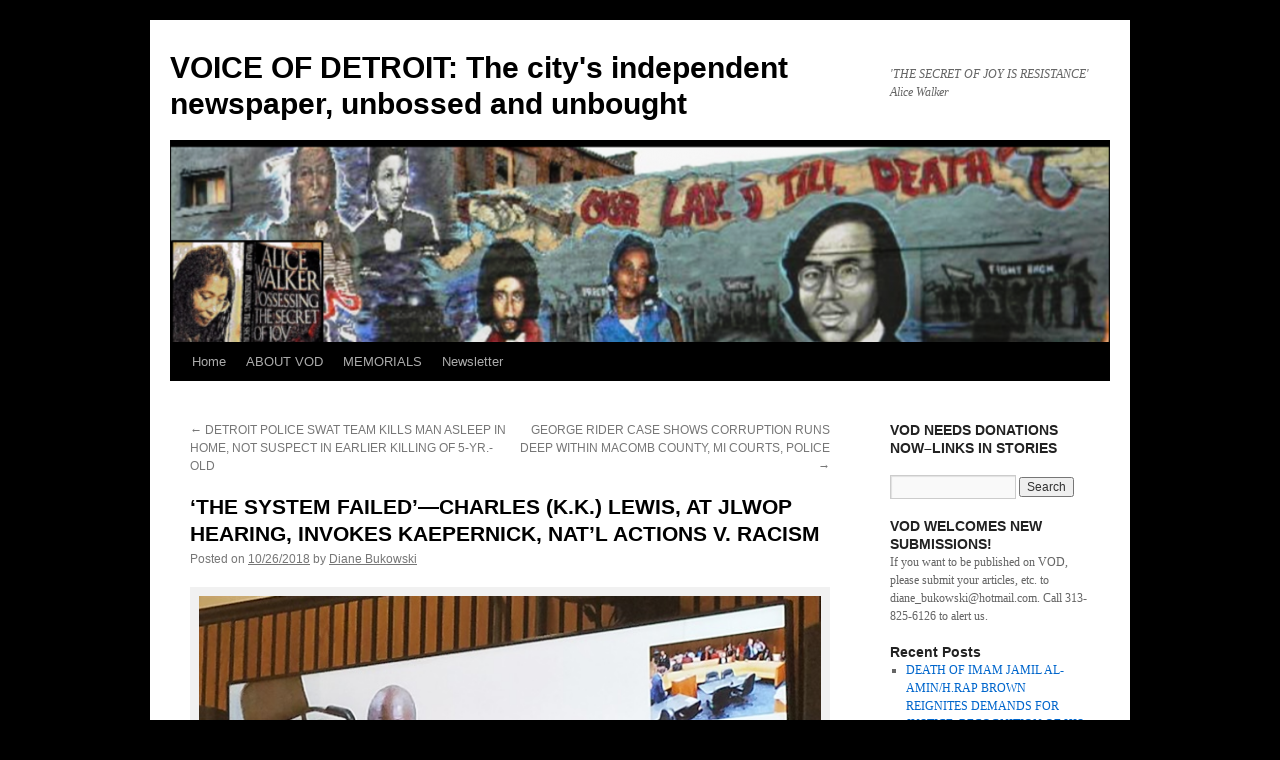

--- FILE ---
content_type: text/html; charset=UTF-8
request_url: https://voiceofdetroit.net/2018/10/26/the-system-failed-charles-k-k-lewis-at-jlwop-hearing-invokes-kaepernick-natl-actions-v-racism/
body_size: 24725
content:
<!DOCTYPE html>
<html lang="en-US">
<head>
<meta charset="UTF-8" />
<title>
‘THE SYSTEM FAILED’—CHARLES (K.K.) LEWIS, AT JLWOP HEARING, INVOKES KAEPERNICK, NAT’L ACTIONS V. RACISM | VOICE OF DETROIT:  The city&#039;s independent newspaper, unbossed and unbought	</title>
<link rel="profile" href="https://gmpg.org/xfn/11" />
<link rel="stylesheet" type="text/css" media="all" href="https://voiceofdetroit.net/wp-content/themes/twentyten/style.css?ver=20241112" />
<link rel="pingback" href="https://voiceofdetroit.net/xmlrpc.php">
<meta name='robots' content='max-image-preview:large' />
	<style>img:is([sizes="auto" i], [sizes^="auto," i]) { contain-intrinsic-size: 3000px 1500px }</style>
	<link rel='dns-prefetch' href='//static.addtoany.com' />
<link rel="alternate" type="application/rss+xml" title="VOICE OF DETROIT:  The city&#039;s independent newspaper, unbossed and unbought &raquo; Feed" href="https://voiceofdetroit.net/feed/" />
<link rel="alternate" type="application/rss+xml" title="VOICE OF DETROIT:  The city&#039;s independent newspaper, unbossed and unbought &raquo; Comments Feed" href="https://voiceofdetroit.net/comments/feed/" />
<link rel="alternate" type="application/rss+xml" title="VOICE OF DETROIT:  The city&#039;s independent newspaper, unbossed and unbought &raquo; ‘THE SYSTEM FAILED’—CHARLES (K.K.) LEWIS, AT JLWOP HEARING, INVOKES KAEPERNICK, NAT’L ACTIONS V. RACISM Comments Feed" href="https://voiceofdetroit.net/2018/10/26/the-system-failed-charles-k-k-lewis-at-jlwop-hearing-invokes-kaepernick-natl-actions-v-racism/feed/" />
<script type="text/javascript">
/* <![CDATA[ */
window._wpemojiSettings = {"baseUrl":"https:\/\/s.w.org\/images\/core\/emoji\/16.0.1\/72x72\/","ext":".png","svgUrl":"https:\/\/s.w.org\/images\/core\/emoji\/16.0.1\/svg\/","svgExt":".svg","source":{"concatemoji":"https:\/\/voiceofdetroit.net\/wp-includes\/js\/wp-emoji-release.min.js?ver=6.8.3"}};
/*! This file is auto-generated */
!function(s,n){var o,i,e;function c(e){try{var t={supportTests:e,timestamp:(new Date).valueOf()};sessionStorage.setItem(o,JSON.stringify(t))}catch(e){}}function p(e,t,n){e.clearRect(0,0,e.canvas.width,e.canvas.height),e.fillText(t,0,0);var t=new Uint32Array(e.getImageData(0,0,e.canvas.width,e.canvas.height).data),a=(e.clearRect(0,0,e.canvas.width,e.canvas.height),e.fillText(n,0,0),new Uint32Array(e.getImageData(0,0,e.canvas.width,e.canvas.height).data));return t.every(function(e,t){return e===a[t]})}function u(e,t){e.clearRect(0,0,e.canvas.width,e.canvas.height),e.fillText(t,0,0);for(var n=e.getImageData(16,16,1,1),a=0;a<n.data.length;a++)if(0!==n.data[a])return!1;return!0}function f(e,t,n,a){switch(t){case"flag":return n(e,"\ud83c\udff3\ufe0f\u200d\u26a7\ufe0f","\ud83c\udff3\ufe0f\u200b\u26a7\ufe0f")?!1:!n(e,"\ud83c\udde8\ud83c\uddf6","\ud83c\udde8\u200b\ud83c\uddf6")&&!n(e,"\ud83c\udff4\udb40\udc67\udb40\udc62\udb40\udc65\udb40\udc6e\udb40\udc67\udb40\udc7f","\ud83c\udff4\u200b\udb40\udc67\u200b\udb40\udc62\u200b\udb40\udc65\u200b\udb40\udc6e\u200b\udb40\udc67\u200b\udb40\udc7f");case"emoji":return!a(e,"\ud83e\udedf")}return!1}function g(e,t,n,a){var r="undefined"!=typeof WorkerGlobalScope&&self instanceof WorkerGlobalScope?new OffscreenCanvas(300,150):s.createElement("canvas"),o=r.getContext("2d",{willReadFrequently:!0}),i=(o.textBaseline="top",o.font="600 32px Arial",{});return e.forEach(function(e){i[e]=t(o,e,n,a)}),i}function t(e){var t=s.createElement("script");t.src=e,t.defer=!0,s.head.appendChild(t)}"undefined"!=typeof Promise&&(o="wpEmojiSettingsSupports",i=["flag","emoji"],n.supports={everything:!0,everythingExceptFlag:!0},e=new Promise(function(e){s.addEventListener("DOMContentLoaded",e,{once:!0})}),new Promise(function(t){var n=function(){try{var e=JSON.parse(sessionStorage.getItem(o));if("object"==typeof e&&"number"==typeof e.timestamp&&(new Date).valueOf()<e.timestamp+604800&&"object"==typeof e.supportTests)return e.supportTests}catch(e){}return null}();if(!n){if("undefined"!=typeof Worker&&"undefined"!=typeof OffscreenCanvas&&"undefined"!=typeof URL&&URL.createObjectURL&&"undefined"!=typeof Blob)try{var e="postMessage("+g.toString()+"("+[JSON.stringify(i),f.toString(),p.toString(),u.toString()].join(",")+"));",a=new Blob([e],{type:"text/javascript"}),r=new Worker(URL.createObjectURL(a),{name:"wpTestEmojiSupports"});return void(r.onmessage=function(e){c(n=e.data),r.terminate(),t(n)})}catch(e){}c(n=g(i,f,p,u))}t(n)}).then(function(e){for(var t in e)n.supports[t]=e[t],n.supports.everything=n.supports.everything&&n.supports[t],"flag"!==t&&(n.supports.everythingExceptFlag=n.supports.everythingExceptFlag&&n.supports[t]);n.supports.everythingExceptFlag=n.supports.everythingExceptFlag&&!n.supports.flag,n.DOMReady=!1,n.readyCallback=function(){n.DOMReady=!0}}).then(function(){return e}).then(function(){var e;n.supports.everything||(n.readyCallback(),(e=n.source||{}).concatemoji?t(e.concatemoji):e.wpemoji&&e.twemoji&&(t(e.twemoji),t(e.wpemoji)))}))}((window,document),window._wpemojiSettings);
/* ]]> */
</script>
<link rel='stylesheet' id='wpfb-css' href='//voiceofdetroit.net/wp-content/plugins/wp-filebase/wp-filebase.css?t=1461529272&#038;ver=3.4.4' type='text/css' media='all' />
<style id='wp-emoji-styles-inline-css' type='text/css'>

	img.wp-smiley, img.emoji {
		display: inline !important;
		border: none !important;
		box-shadow: none !important;
		height: 1em !important;
		width: 1em !important;
		margin: 0 0.07em !important;
		vertical-align: -0.1em !important;
		background: none !important;
		padding: 0 !important;
	}
</style>
<link rel='stylesheet' id='wp-block-library-css' href='https://voiceofdetroit.net/wp-includes/css/dist/block-library/style.min.css?ver=6.8.3' type='text/css' media='all' />
<style id='wp-block-library-theme-inline-css' type='text/css'>
.wp-block-audio :where(figcaption){color:#555;font-size:13px;text-align:center}.is-dark-theme .wp-block-audio :where(figcaption){color:#ffffffa6}.wp-block-audio{margin:0 0 1em}.wp-block-code{border:1px solid #ccc;border-radius:4px;font-family:Menlo,Consolas,monaco,monospace;padding:.8em 1em}.wp-block-embed :where(figcaption){color:#555;font-size:13px;text-align:center}.is-dark-theme .wp-block-embed :where(figcaption){color:#ffffffa6}.wp-block-embed{margin:0 0 1em}.blocks-gallery-caption{color:#555;font-size:13px;text-align:center}.is-dark-theme .blocks-gallery-caption{color:#ffffffa6}:root :where(.wp-block-image figcaption){color:#555;font-size:13px;text-align:center}.is-dark-theme :root :where(.wp-block-image figcaption){color:#ffffffa6}.wp-block-image{margin:0 0 1em}.wp-block-pullquote{border-bottom:4px solid;border-top:4px solid;color:currentColor;margin-bottom:1.75em}.wp-block-pullquote cite,.wp-block-pullquote footer,.wp-block-pullquote__citation{color:currentColor;font-size:.8125em;font-style:normal;text-transform:uppercase}.wp-block-quote{border-left:.25em solid;margin:0 0 1.75em;padding-left:1em}.wp-block-quote cite,.wp-block-quote footer{color:currentColor;font-size:.8125em;font-style:normal;position:relative}.wp-block-quote:where(.has-text-align-right){border-left:none;border-right:.25em solid;padding-left:0;padding-right:1em}.wp-block-quote:where(.has-text-align-center){border:none;padding-left:0}.wp-block-quote.is-large,.wp-block-quote.is-style-large,.wp-block-quote:where(.is-style-plain){border:none}.wp-block-search .wp-block-search__label{font-weight:700}.wp-block-search__button{border:1px solid #ccc;padding:.375em .625em}:where(.wp-block-group.has-background){padding:1.25em 2.375em}.wp-block-separator.has-css-opacity{opacity:.4}.wp-block-separator{border:none;border-bottom:2px solid;margin-left:auto;margin-right:auto}.wp-block-separator.has-alpha-channel-opacity{opacity:1}.wp-block-separator:not(.is-style-wide):not(.is-style-dots){width:100px}.wp-block-separator.has-background:not(.is-style-dots){border-bottom:none;height:1px}.wp-block-separator.has-background:not(.is-style-wide):not(.is-style-dots){height:2px}.wp-block-table{margin:0 0 1em}.wp-block-table td,.wp-block-table th{word-break:normal}.wp-block-table :where(figcaption){color:#555;font-size:13px;text-align:center}.is-dark-theme .wp-block-table :where(figcaption){color:#ffffffa6}.wp-block-video :where(figcaption){color:#555;font-size:13px;text-align:center}.is-dark-theme .wp-block-video :where(figcaption){color:#ffffffa6}.wp-block-video{margin:0 0 1em}:root :where(.wp-block-template-part.has-background){margin-bottom:0;margin-top:0;padding:1.25em 2.375em}
</style>
<style id='classic-theme-styles-inline-css' type='text/css'>
/*! This file is auto-generated */
.wp-block-button__link{color:#fff;background-color:#32373c;border-radius:9999px;box-shadow:none;text-decoration:none;padding:calc(.667em + 2px) calc(1.333em + 2px);font-size:1.125em}.wp-block-file__button{background:#32373c;color:#fff;text-decoration:none}
</style>
<style id='pdfemb-pdf-embedder-viewer-style-inline-css' type='text/css'>
.wp-block-pdfemb-pdf-embedder-viewer{max-width:none}

</style>
<style id='global-styles-inline-css' type='text/css'>
:root{--wp--preset--aspect-ratio--square: 1;--wp--preset--aspect-ratio--4-3: 4/3;--wp--preset--aspect-ratio--3-4: 3/4;--wp--preset--aspect-ratio--3-2: 3/2;--wp--preset--aspect-ratio--2-3: 2/3;--wp--preset--aspect-ratio--16-9: 16/9;--wp--preset--aspect-ratio--9-16: 9/16;--wp--preset--color--black: #000;--wp--preset--color--cyan-bluish-gray: #abb8c3;--wp--preset--color--white: #fff;--wp--preset--color--pale-pink: #f78da7;--wp--preset--color--vivid-red: #cf2e2e;--wp--preset--color--luminous-vivid-orange: #ff6900;--wp--preset--color--luminous-vivid-amber: #fcb900;--wp--preset--color--light-green-cyan: #7bdcb5;--wp--preset--color--vivid-green-cyan: #00d084;--wp--preset--color--pale-cyan-blue: #8ed1fc;--wp--preset--color--vivid-cyan-blue: #0693e3;--wp--preset--color--vivid-purple: #9b51e0;--wp--preset--color--blue: #0066cc;--wp--preset--color--medium-gray: #666;--wp--preset--color--light-gray: #f1f1f1;--wp--preset--gradient--vivid-cyan-blue-to-vivid-purple: linear-gradient(135deg,rgba(6,147,227,1) 0%,rgb(155,81,224) 100%);--wp--preset--gradient--light-green-cyan-to-vivid-green-cyan: linear-gradient(135deg,rgb(122,220,180) 0%,rgb(0,208,130) 100%);--wp--preset--gradient--luminous-vivid-amber-to-luminous-vivid-orange: linear-gradient(135deg,rgba(252,185,0,1) 0%,rgba(255,105,0,1) 100%);--wp--preset--gradient--luminous-vivid-orange-to-vivid-red: linear-gradient(135deg,rgba(255,105,0,1) 0%,rgb(207,46,46) 100%);--wp--preset--gradient--very-light-gray-to-cyan-bluish-gray: linear-gradient(135deg,rgb(238,238,238) 0%,rgb(169,184,195) 100%);--wp--preset--gradient--cool-to-warm-spectrum: linear-gradient(135deg,rgb(74,234,220) 0%,rgb(151,120,209) 20%,rgb(207,42,186) 40%,rgb(238,44,130) 60%,rgb(251,105,98) 80%,rgb(254,248,76) 100%);--wp--preset--gradient--blush-light-purple: linear-gradient(135deg,rgb(255,206,236) 0%,rgb(152,150,240) 100%);--wp--preset--gradient--blush-bordeaux: linear-gradient(135deg,rgb(254,205,165) 0%,rgb(254,45,45) 50%,rgb(107,0,62) 100%);--wp--preset--gradient--luminous-dusk: linear-gradient(135deg,rgb(255,203,112) 0%,rgb(199,81,192) 50%,rgb(65,88,208) 100%);--wp--preset--gradient--pale-ocean: linear-gradient(135deg,rgb(255,245,203) 0%,rgb(182,227,212) 50%,rgb(51,167,181) 100%);--wp--preset--gradient--electric-grass: linear-gradient(135deg,rgb(202,248,128) 0%,rgb(113,206,126) 100%);--wp--preset--gradient--midnight: linear-gradient(135deg,rgb(2,3,129) 0%,rgb(40,116,252) 100%);--wp--preset--font-size--small: 13px;--wp--preset--font-size--medium: 20px;--wp--preset--font-size--large: 36px;--wp--preset--font-size--x-large: 42px;--wp--preset--spacing--20: 0.44rem;--wp--preset--spacing--30: 0.67rem;--wp--preset--spacing--40: 1rem;--wp--preset--spacing--50: 1.5rem;--wp--preset--spacing--60: 2.25rem;--wp--preset--spacing--70: 3.38rem;--wp--preset--spacing--80: 5.06rem;--wp--preset--shadow--natural: 6px 6px 9px rgba(0, 0, 0, 0.2);--wp--preset--shadow--deep: 12px 12px 50px rgba(0, 0, 0, 0.4);--wp--preset--shadow--sharp: 6px 6px 0px rgba(0, 0, 0, 0.2);--wp--preset--shadow--outlined: 6px 6px 0px -3px rgba(255, 255, 255, 1), 6px 6px rgba(0, 0, 0, 1);--wp--preset--shadow--crisp: 6px 6px 0px rgba(0, 0, 0, 1);}:where(.is-layout-flex){gap: 0.5em;}:where(.is-layout-grid){gap: 0.5em;}body .is-layout-flex{display: flex;}.is-layout-flex{flex-wrap: wrap;align-items: center;}.is-layout-flex > :is(*, div){margin: 0;}body .is-layout-grid{display: grid;}.is-layout-grid > :is(*, div){margin: 0;}:where(.wp-block-columns.is-layout-flex){gap: 2em;}:where(.wp-block-columns.is-layout-grid){gap: 2em;}:where(.wp-block-post-template.is-layout-flex){gap: 1.25em;}:where(.wp-block-post-template.is-layout-grid){gap: 1.25em;}.has-black-color{color: var(--wp--preset--color--black) !important;}.has-cyan-bluish-gray-color{color: var(--wp--preset--color--cyan-bluish-gray) !important;}.has-white-color{color: var(--wp--preset--color--white) !important;}.has-pale-pink-color{color: var(--wp--preset--color--pale-pink) !important;}.has-vivid-red-color{color: var(--wp--preset--color--vivid-red) !important;}.has-luminous-vivid-orange-color{color: var(--wp--preset--color--luminous-vivid-orange) !important;}.has-luminous-vivid-amber-color{color: var(--wp--preset--color--luminous-vivid-amber) !important;}.has-light-green-cyan-color{color: var(--wp--preset--color--light-green-cyan) !important;}.has-vivid-green-cyan-color{color: var(--wp--preset--color--vivid-green-cyan) !important;}.has-pale-cyan-blue-color{color: var(--wp--preset--color--pale-cyan-blue) !important;}.has-vivid-cyan-blue-color{color: var(--wp--preset--color--vivid-cyan-blue) !important;}.has-vivid-purple-color{color: var(--wp--preset--color--vivid-purple) !important;}.has-black-background-color{background-color: var(--wp--preset--color--black) !important;}.has-cyan-bluish-gray-background-color{background-color: var(--wp--preset--color--cyan-bluish-gray) !important;}.has-white-background-color{background-color: var(--wp--preset--color--white) !important;}.has-pale-pink-background-color{background-color: var(--wp--preset--color--pale-pink) !important;}.has-vivid-red-background-color{background-color: var(--wp--preset--color--vivid-red) !important;}.has-luminous-vivid-orange-background-color{background-color: var(--wp--preset--color--luminous-vivid-orange) !important;}.has-luminous-vivid-amber-background-color{background-color: var(--wp--preset--color--luminous-vivid-amber) !important;}.has-light-green-cyan-background-color{background-color: var(--wp--preset--color--light-green-cyan) !important;}.has-vivid-green-cyan-background-color{background-color: var(--wp--preset--color--vivid-green-cyan) !important;}.has-pale-cyan-blue-background-color{background-color: var(--wp--preset--color--pale-cyan-blue) !important;}.has-vivid-cyan-blue-background-color{background-color: var(--wp--preset--color--vivid-cyan-blue) !important;}.has-vivid-purple-background-color{background-color: var(--wp--preset--color--vivid-purple) !important;}.has-black-border-color{border-color: var(--wp--preset--color--black) !important;}.has-cyan-bluish-gray-border-color{border-color: var(--wp--preset--color--cyan-bluish-gray) !important;}.has-white-border-color{border-color: var(--wp--preset--color--white) !important;}.has-pale-pink-border-color{border-color: var(--wp--preset--color--pale-pink) !important;}.has-vivid-red-border-color{border-color: var(--wp--preset--color--vivid-red) !important;}.has-luminous-vivid-orange-border-color{border-color: var(--wp--preset--color--luminous-vivid-orange) !important;}.has-luminous-vivid-amber-border-color{border-color: var(--wp--preset--color--luminous-vivid-amber) !important;}.has-light-green-cyan-border-color{border-color: var(--wp--preset--color--light-green-cyan) !important;}.has-vivid-green-cyan-border-color{border-color: var(--wp--preset--color--vivid-green-cyan) !important;}.has-pale-cyan-blue-border-color{border-color: var(--wp--preset--color--pale-cyan-blue) !important;}.has-vivid-cyan-blue-border-color{border-color: var(--wp--preset--color--vivid-cyan-blue) !important;}.has-vivid-purple-border-color{border-color: var(--wp--preset--color--vivid-purple) !important;}.has-vivid-cyan-blue-to-vivid-purple-gradient-background{background: var(--wp--preset--gradient--vivid-cyan-blue-to-vivid-purple) !important;}.has-light-green-cyan-to-vivid-green-cyan-gradient-background{background: var(--wp--preset--gradient--light-green-cyan-to-vivid-green-cyan) !important;}.has-luminous-vivid-amber-to-luminous-vivid-orange-gradient-background{background: var(--wp--preset--gradient--luminous-vivid-amber-to-luminous-vivid-orange) !important;}.has-luminous-vivid-orange-to-vivid-red-gradient-background{background: var(--wp--preset--gradient--luminous-vivid-orange-to-vivid-red) !important;}.has-very-light-gray-to-cyan-bluish-gray-gradient-background{background: var(--wp--preset--gradient--very-light-gray-to-cyan-bluish-gray) !important;}.has-cool-to-warm-spectrum-gradient-background{background: var(--wp--preset--gradient--cool-to-warm-spectrum) !important;}.has-blush-light-purple-gradient-background{background: var(--wp--preset--gradient--blush-light-purple) !important;}.has-blush-bordeaux-gradient-background{background: var(--wp--preset--gradient--blush-bordeaux) !important;}.has-luminous-dusk-gradient-background{background: var(--wp--preset--gradient--luminous-dusk) !important;}.has-pale-ocean-gradient-background{background: var(--wp--preset--gradient--pale-ocean) !important;}.has-electric-grass-gradient-background{background: var(--wp--preset--gradient--electric-grass) !important;}.has-midnight-gradient-background{background: var(--wp--preset--gradient--midnight) !important;}.has-small-font-size{font-size: var(--wp--preset--font-size--small) !important;}.has-medium-font-size{font-size: var(--wp--preset--font-size--medium) !important;}.has-large-font-size{font-size: var(--wp--preset--font-size--large) !important;}.has-x-large-font-size{font-size: var(--wp--preset--font-size--x-large) !important;}
:where(.wp-block-post-template.is-layout-flex){gap: 1.25em;}:where(.wp-block-post-template.is-layout-grid){gap: 1.25em;}
:where(.wp-block-columns.is-layout-flex){gap: 2em;}:where(.wp-block-columns.is-layout-grid){gap: 2em;}
:root :where(.wp-block-pullquote){font-size: 1.5em;line-height: 1.6;}
</style>
<link rel='stylesheet' id='kaltura-css' href='https://voiceofdetroit.net/wp-content/plugins/all-in-one-video-pack/css/kaltura.css?ver=2.7' type='text/css' media='all' />
<link rel='stylesheet' id='pdfprnt_frontend-css' href='https://voiceofdetroit.net/wp-content/plugins/pdf-print/css/frontend.css?ver=2.4.0' type='text/css' media='all' />
<link rel='stylesheet' id='twentyten-block-style-css' href='https://voiceofdetroit.net/wp-content/themes/twentyten/blocks.css?ver=20240703' type='text/css' media='all' />
<style id='akismet-widget-style-inline-css' type='text/css'>

			.a-stats {
				--akismet-color-mid-green: #357b49;
				--akismet-color-white: #fff;
				--akismet-color-light-grey: #f6f7f7;

				max-width: 350px;
				width: auto;
			}

			.a-stats * {
				all: unset;
				box-sizing: border-box;
			}

			.a-stats strong {
				font-weight: 600;
			}

			.a-stats a.a-stats__link,
			.a-stats a.a-stats__link:visited,
			.a-stats a.a-stats__link:active {
				background: var(--akismet-color-mid-green);
				border: none;
				box-shadow: none;
				border-radius: 8px;
				color: var(--akismet-color-white);
				cursor: pointer;
				display: block;
				font-family: -apple-system, BlinkMacSystemFont, 'Segoe UI', 'Roboto', 'Oxygen-Sans', 'Ubuntu', 'Cantarell', 'Helvetica Neue', sans-serif;
				font-weight: 500;
				padding: 12px;
				text-align: center;
				text-decoration: none;
				transition: all 0.2s ease;
			}

			/* Extra specificity to deal with TwentyTwentyOne focus style */
			.widget .a-stats a.a-stats__link:focus {
				background: var(--akismet-color-mid-green);
				color: var(--akismet-color-white);
				text-decoration: none;
			}

			.a-stats a.a-stats__link:hover {
				filter: brightness(110%);
				box-shadow: 0 4px 12px rgba(0, 0, 0, 0.06), 0 0 2px rgba(0, 0, 0, 0.16);
			}

			.a-stats .count {
				color: var(--akismet-color-white);
				display: block;
				font-size: 1.5em;
				line-height: 1.4;
				padding: 0 13px;
				white-space: nowrap;
			}
		
</style>
<link rel='stylesheet' id='wp-my-instagram-css' href='https://voiceofdetroit.net/wp-content/plugins/wp-my-instagram/css/style.css?ver=1.0' type='text/css' media='all' />
<link rel='stylesheet' id='addtoany-css' href='https://voiceofdetroit.net/wp-content/plugins/add-to-any/addtoany.min.css?ver=1.16' type='text/css' media='all' />
<script type="text/javascript" id="addtoany-core-js-before">
/* <![CDATA[ */
window.a2a_config=window.a2a_config||{};a2a_config.callbacks=[];a2a_config.overlays=[];a2a_config.templates={};
/* ]]> */
</script>
<script type="text/javascript" defer src="https://static.addtoany.com/menu/page.js" id="addtoany-core-js"></script>
<script type="text/javascript" src="https://voiceofdetroit.net/wp-includes/js/jquery/jquery.min.js?ver=3.7.1" id="jquery-core-js"></script>
<script type="text/javascript" src="https://voiceofdetroit.net/wp-includes/js/jquery/jquery-migrate.min.js?ver=3.4.1" id="jquery-migrate-js"></script>
<script type="text/javascript" defer src="https://voiceofdetroit.net/wp-content/plugins/add-to-any/addtoany.min.js?ver=1.1" id="addtoany-jquery-js"></script>
<script type="text/javascript" src="https://voiceofdetroit.net/wp-content/plugins/all-in-one-video-pack/js/kaltura.js?ver=2.7" id="kaltura-js"></script>
<link rel="https://api.w.org/" href="https://voiceofdetroit.net/wp-json/" /><link rel="alternate" title="JSON" type="application/json" href="https://voiceofdetroit.net/wp-json/wp/v2/posts/38478" /><link rel="EditURI" type="application/rsd+xml" title="RSD" href="https://voiceofdetroit.net/xmlrpc.php?rsd" />
<meta name="generator" content="WordPress 6.8.3" />
<link rel="canonical" href="https://voiceofdetroit.net/2018/10/26/the-system-failed-charles-k-k-lewis-at-jlwop-hearing-invokes-kaepernick-natl-actions-v-racism/" />
<link rel='shortlink' href='https://voiceofdetroit.net/?p=38478' />
<link rel="alternate" title="oEmbed (JSON)" type="application/json+oembed" href="https://voiceofdetroit.net/wp-json/oembed/1.0/embed?url=https%3A%2F%2Fvoiceofdetroit.net%2F2018%2F10%2F26%2Fthe-system-failed-charles-k-k-lewis-at-jlwop-hearing-invokes-kaepernick-natl-actions-v-racism%2F" />
<link rel="alternate" title="oEmbed (XML)" type="text/xml+oembed" href="https://voiceofdetroit.net/wp-json/oembed/1.0/embed?url=https%3A%2F%2Fvoiceofdetroit.net%2F2018%2F10%2F26%2Fthe-system-failed-charles-k-k-lewis-at-jlwop-hearing-invokes-kaepernick-natl-actions-v-racism%2F&#038;format=xml" />
        <style type="text/css" id="pf-main-css">
            
				@media screen {
					.printfriendly {
						z-index: 1000; position: relative
					}
					.printfriendly a, .printfriendly a:link, .printfriendly a:visited, .printfriendly a:hover, .printfriendly a:active {
						font-weight: 600;
						cursor: pointer;
						text-decoration: none;
						border: none;
						-webkit-box-shadow: none;
						-moz-box-shadow: none;
						box-shadow: none;
						outline:none;
						font-size: 16px !important;
						color: #ed1f1f !important;
					}
					.printfriendly.pf-alignleft {
						float: left;
					}
					.printfriendly.pf-alignright {
						float: right;
					}
					.printfriendly.pf-aligncenter {
						justify-content: center;
						display: flex; align-items: center;
					}
				}

				.pf-button-img {
					border: none;
					-webkit-box-shadow: none;
					-moz-box-shadow: none;
					box-shadow: none;
					padding: 0;
					margin: 0;
					display: inline;
					vertical-align: middle;
				}

				img.pf-button-img + .pf-button-text {
					margin-left: 6px;
				}

				@media print {
					.printfriendly {
						display: none;
					}
				}
				        </style>

            
        <style type="text/css" id="pf-excerpt-styles">
          .pf-button.pf-button-excerpt {
              display: none;
           }
        </style>

            <style type="text/css" id="custom-background-css">
body.custom-background { background-color: #000000; }
</style>
	<link rel="icon" href="https://voiceofdetroit.net/wp-content/uploads/cropped-Unjust-rally-3-17-22-child2-32x32.jpg" sizes="32x32" />
<link rel="icon" href="https://voiceofdetroit.net/wp-content/uploads/cropped-Unjust-rally-3-17-22-child2-192x192.jpg" sizes="192x192" />
<link rel="apple-touch-icon" href="https://voiceofdetroit.net/wp-content/uploads/cropped-Unjust-rally-3-17-22-child2-180x180.jpg" />
<meta name="msapplication-TileImage" content="https://voiceofdetroit.net/wp-content/uploads/cropped-Unjust-rally-3-17-22-child2-270x270.jpg" />
</head>

<body class="wp-singular post-template-default single single-post postid-38478 single-format-standard custom-background wp-theme-twentyten">
<div id="wrapper" class="hfeed">
	<div id="header">
		<div id="masthead">
			<div id="branding" role="banner">
								<div id="site-title">
					<span>
						<a href="https://voiceofdetroit.net/" rel="home">VOICE OF DETROIT:  The city&#039;s independent newspaper, unbossed and unbought</a>
					</span>
				</div>
				<div id="site-description">&#039;THE SECRET OF JOY IS RESISTANCE&#039; Alice Walker</div>

				<img src="https://voiceofdetroit.net/wp-content/uploads/cropped-New-VOD-header-2-15-22-1.png" width="940" height="198" alt="VOICE OF DETROIT:  The city&#039;s independent newspaper, unbossed and unbought" srcset="https://voiceofdetroit.net/wp-content/uploads/cropped-New-VOD-header-2-15-22-1.png 940w, https://voiceofdetroit.net/wp-content/uploads/cropped-New-VOD-header-2-15-22-1-150x32.png 150w, https://voiceofdetroit.net/wp-content/uploads/cropped-New-VOD-header-2-15-22-1-400x84.png 400w, https://voiceofdetroit.net/wp-content/uploads/cropped-New-VOD-header-2-15-22-1-768x162.png 768w, https://voiceofdetroit.net/wp-content/uploads/cropped-New-VOD-header-2-15-22-1-640x135.png 640w" sizes="(max-width: 940px) 100vw, 940px" decoding="async" fetchpriority="high" />			</div><!-- #branding -->

			<div id="access" role="navigation">
								<div class="skip-link screen-reader-text"><a href="#content">Skip to content</a></div>
				<div class="menu"><ul>
<li ><a href="https://voiceofdetroit.net/">Home</a></li><li class="page_item page-item-1364"><a href="https://voiceofdetroit.net/about-vod/">ABOUT VOD</a></li>
<li class="page_item page-item-1596"><a href="https://voiceofdetroit.net/remembering-beloved-friends-and-family/">MEMORIALS</a></li>
<li class="page_item page-item-42861"><a href="https://voiceofdetroit.net/newsletter/">Newsletter</a></li>
</ul></div>
			</div><!-- #access -->
		</div><!-- #masthead -->
	</div><!-- #header -->

	<div id="main">

		<div id="container">
			<div id="content" role="main">

			

				<div id="nav-above" class="navigation">
					<div class="nav-previous"><a href="https://voiceofdetroit.net/2018/10/26/detroit-police-swat-team-kills-man-asleep-in-home-not-suspect-in-earlier-killing-of-5-yr-old/" rel="prev"><span class="meta-nav">&larr;</span> DETROIT POLICE SWAT TEAM KILLS MAN ASLEEP IN HOME, NOT SUSPECT IN EARLIER KILLING OF 5-YR.-OLD</a></div>
					<div class="nav-next"><a href="https://voiceofdetroit.net/2018/11/10/george-rider-case-shows-corruption-runs-deep-within-macomb-county-mi-courts-police/" rel="next">GEORGE RIDER CASE SHOWS CORRUPTION RUNS DEEP WITHIN MACOMB COUNTY, MI COURTS, POLICE <span class="meta-nav">&rarr;</span></a></div>
				</div><!-- #nav-above -->

				<div id="post-38478" class="post-38478 post type-post status-publish format-standard hentry category-uncategorized tag-endmassincarceration tag-endschooltoprisonpipeline tag-freecharleslewisnow tag-freemichiganjuvenilelifersnow">
					<h1 class="entry-title">‘THE SYSTEM FAILED’—CHARLES (K.K.) LEWIS, AT JLWOP HEARING, INVOKES KAEPERNICK, NAT’L ACTIONS V. RACISM</h1>

					<div class="entry-meta">
						<span class="meta-prep meta-prep-author">Posted on</span> <a href="https://voiceofdetroit.net/2018/10/26/the-system-failed-charles-k-k-lewis-at-jlwop-hearing-invokes-kaepernick-natl-actions-v-racism/" title="1:20 pm" rel="bookmark"><span class="entry-date">10/26/2018</span></a> <span class="meta-sep">by</span> <span class="author vcard"><a class="url fn n" href="https://voiceofdetroit.net/author/diane-bukowski/" title="View all posts by Diane Bukowski">Diane Bukowski</a></span>					</div><!-- .entry-meta -->

					<div class="entry-content">
						<div class="pf-content"><div id="attachment_38479" style="width: 652px" class="wp-caption alignleft"><img decoding="async" aria-describedby="caption-attachment-38479" width="642" height="492" class="size-full wp-image-38479" alt="" src="http://voiceofdetroit.net/wp-content/uploads/Charles-Lewis-court-9-28-18.jpg"/><p id="caption-attachment-38479" class="wp-caption-text"><strong>Charles K.K. Lewis on video in court Sept. 28, 2018</strong></p></div>
<p>&nbsp;</p>
<p><strong><em>Motions to dismiss his case in limbo until judge returns from medical leave in December, after two-and-a- half&nbsp; years of hearings</em></strong></p>
<p><strong><em>Citing ‘lost’ court file, prosecution signals that judge has authority to grant Lewis a term of years, take LWOP off the table</em></strong></p>
<p><strong><em>Atty. Deborah LaBelle reports on current status of state’s juvenile lifers: 236 yet to see a judge for re-sentencing, six yrs. after Miller v. Alabama</em></strong></p>
<p><strong>By Diane Bukowski &nbsp; &nbsp;</strong></p>
<p><strong>October 11, 2018</strong></p>
<p><strong>DETROIT – </strong>Charles K.K. Lewis spoke out powerfully at the conclusion of his 36<sup>th</sup> juvenile lifer re-sentencing hearing in front of Wayne County Circuit Court Judge Qiana Lillard Sept. 28. Reviewing 42 years of his incarceration since his murder conviction at the age of 17, he declared the justice system in the U.S. has failed him and members of Black and poor communities across the country since its inception.</p>
<div id="attachment_38480" style="width: 410px" class="wp-caption alignleft"><img decoding="async" aria-describedby="caption-attachment-38480" width="400" height="273" class="wp-image-38480" alt="" src="http://voiceofdetroit.net/wp-content/uploads/Kaepernick-1.jpg"/><p id="caption-attachment-38480" class="wp-caption-text"><strong>SANTA CLARA, CA &#8211; OCTOBER 23: Eli Harold #58, Colin Kaepernick #7 and Eric Reid #35 of the San Francisco 49ers kneel for the anthem prior to the game against the Tampa Bay Buccaneers at Levi Stadium on October 23, 2016 in Santa Clara, California. The Buccaneers defeated the 49ers 34-17. (Photo by Michael Zagaris/San Francisco 49ers/Getty Images) *** Local Caption *** Eli Harold;Colin Kaepernick;Eric Reid</strong></p></div>
<p>“This is the reason why you have guys like Colin Kaepernick taking a knee,” Lewis said, addressing the court on video from the Lakeland Correctional Facility.</p>
<p>“This is the reason why you have NBA players stepping up saying hold up, wait a minute, the system has gone too far. It’s not working. We got to do something about this. This is the epitome of that. This is a blatant example of what people are protesting about and marching in the streets–a lack of justice. This is it right here. So I’m saying when you go in your chambers and you sit down and evaluate that, think about that.”</p>
<p>Lewis is one of 236 juvenile lifers in Michigan, 70 percent of them people of color, currently serving sentences outlawed by the U.S. Supreme Court in <em>Miller v. Alabama</em> (2012) and <em>Montgomery v. Louisiana</em> (2016). He is the first of the 236 still facing recommendations of new life terms to be heard in court. His re-sentencing hearing began in March, 2016.</p>
<p>In an ongoing federal case,&nbsp;<em>Hill v. Snyder,</em> U.S. District Court Judge Mark Goldsmith appointed Attorney Deborah LaBelle as the official representative of the entire class of Michigan juvenile lifers, and also restored the use of “good time” credits to the class. State statutes enacted in 2014 (MCLA 769.25 and MCLA 769.25a) denied the use of these credits, which shorten time served, only to juvenile lifers in a discriminatory scheme.</p>
<div id="attachment_38481" style="width: 180px" class="wp-caption alignright"><img loading="lazy" decoding="async" aria-describedby="caption-attachment-38481" width="170" height="225" class="wp-image-38481" alt="" src="http://voiceofdetroit.net/wp-content/uploads/Mark-Goldsmith.png"/><p id="caption-attachment-38481" class="wp-caption-text"><strong>Judge Mark Goldsmith</strong></p></div>
<div id="attachment_38482" style="width: 153px" class="wp-caption alignright"><img loading="lazy" decoding="async" aria-describedby="caption-attachment-38482" width="143" height="225" class="wp-image-38482" alt="" src="http://voiceofdetroit.net/wp-content/uploads/Deb-LaBelle-4.jpg"/><p id="caption-attachment-38482" class="wp-caption-text"><strong>Atty. Deborah LaBelle</strong></p></div>
<p>LaBelle said,&nbsp;“In general the State has complied with the Court’s orders for restoration of earned good time and disciplinary credit for the Hill class. There have been difficulties with them complying with the court’s orders for calculation of good time and disciplinary credits, when it results in people maxing out.&nbsp; There is a pending motion to compel defendants compliance on this — as they violated policy to keep people in longer.”</p>
<p>Regarding the current status of Michigan’s juvenile lifers, Atty. LaBelle reported to VOD,&nbsp; “The following is the data to date: nineteen of the Hill class members have now been fully discharged off of parole. Forty-three additional class members have been released on parole. Seven more Hill class members have been granted parole but have not yet been released, pending completion of in-reach parole readiness activities and release schedules. Nine Hill class members have been interviewed for parole consideration and have a decision pending; 53 Hill class members have been re-sentenced but are not yet parole eligible due to their re-sentence terms.; 238 Hill class members have yet to have their re-sentencing completed.”</p>
<div id="attachment_38484" style="width: 410px" class="wp-caption alignright"><img loading="lazy" decoding="async" aria-describedby="caption-attachment-38484" width="400" height="253" class="size-full wp-image-38484" alt="" src="http://voiceofdetroit.net/wp-content/uploads/Judge-Qiana-Lillard-9-28-18.jpg"/><p id="caption-attachment-38484" class="wp-caption-text"><strong>Judge Qiana Lillard at hearing Sept. 28, 2018</strong></p></div>
<p>During the Sept. 28 hearing, Lewis’ attorney Sanford Schulman argued multiple motions to dismiss his 1976 first-degree murder case and grant him bond pending re-sentencing. AP Thomas Dawson contended the majority of the motions were appropriate only as appellate motions for re-trial, rather than for re-sentencing. He said issues in them had already been addressed in previous appeals. However records of those appeals prior to 2000, including Lewis’ first appeal of right, are also missing, so it is not known WHAT was argued in them.</p>
<p>Judge Lillard then announced she will be on medical leave for the next two months and will issue her written opinions on the remaining motions on her return, hopefully in December. She told Attys. Schulman and Dawson, however, to continue the process of finding experts to testify at a mitigation hearing meanwhile.</p>
<p><iframe loading="lazy" title="Copy of Charles Lewis speaks at hearing 9 28 18" width="640" height="360" src="https://www.youtube.com/embed/9IXBpvBrhHo?feature=oembed" frameborder="0" allow="accelerometer; autoplay; clipboard-write; encrypted-media; gyroscope; picture-in-picture; web-share" referrerpolicy="strict-origin-when-cross-origin" allowfullscreen></iframe></p>
<p>Lewis, an accomplished jailhouse lawyer who began studying law immediately after his incarceration, &nbsp;&nbsp; and now works in the law library at Lakeland, with access to LexisNexis, recounted the history of his conviction and his attempts to overturn it.</p>
<p>Sitting behind a stack of law books and other records, Lewis said, “The system failed me when the first jury was improperly dismissed. If it was improperly dismissed, then everything that came after that is really irrelevant. You have to look at <em>People v Benton</em> 402 Mich at page 47. &nbsp;That case pretty much says if there’s no specified reason on the record for why the jury was dismissed that’s the equivalent of an acquittal. I’m asking you to evaluate that when you make your decision.”</p>
<div id="attachment_38485" style="width: 210px" class="wp-caption alignleft"><img loading="lazy" decoding="async" aria-describedby="caption-attachment-38485" width="200" height="257" class="wp-image-38485" alt="" src="http://voiceofdetroit.net/wp-content/uploads/Judge-Joseph-Maher-1976-press-photo-3.jpg"/><p id="caption-attachment-38485" class="wp-caption-text"><strong>Judge Joseph Maher</strong></p></div>
<div id="attachment_38486" style="width: 231px" class="wp-caption alignleft"><img loading="lazy" decoding="async" aria-describedby="caption-attachment-38486" width="221" height="257" class="wp-image-38486" alt="" src="http://voiceofdetroit.net/wp-content/uploads/Judge-Deborah-Thomas-3.jpg"/><p id="caption-attachment-38486" class="wp-caption-text">Judge Deborah Thomas</p></div>
<p>Lewis’ first jury deliberated for three weeks in May, 1977 on charges that he killed off-duty Detroit police officer Gerald Sypitkowski July 31, 1976. Like most of his court file from 1976 through 1999, the complete transcript for that hearing is missing, along with his complete Register of Actions. That Register, deemed essential under Michigan court rules, currently begins with a notation that he was tried and convicted in front of Judge Gershwin Drain on April &nbsp; 3, 2000.&nbsp; &nbsp;</p>
<p>&nbsp;The last judge to review Lewis’ complete file, in 2006, Judge Deborah Thomas, said unequivocally that Recorder’s Court Judge Joseph Maher’s failure to specify on the record his reason for the jury dismissal in March, 1977, meant that Lewis should have been acquitted and subject to double jeopardy regarding any new trial</p>
<p><img loading="lazy" decoding="async" width="390" height="963" class="alignright wp-image-38487" alt="" src="http://voiceofdetroit.net/wp-content/uploads/CL-motions-box.jpg"/>Lewis was re-tried twice anyway, once with a jury that was dismissed without cause when Maher took the case over from a Black visiting judge, and with &nbsp;a jury whose names and racial composition were not recorded, which convicted him. &nbsp;The majority of testimony presented to that jury came from the officer’s partner and other eyewitnesses who identified a completely different perpetrator in a white Lincoln Mark IV.</p>
<p>“Right now to this day you can’t go get the names of the 12 jurors that you say found me guilty,” Lewis said. “If you can give me those, I’ll bow out right now and you can give me life without parole and I’ll go back to my cell and sit on my bunk for the rest of my life. Because it’s not fair.”’</p>
<p>AP Dawson claimed transcripts of voir dire proceedings on jury panels were not kept until sometime in the 1990’s. &nbsp;However, a Michigan Court of Appeals diss enting opinion in Seaton v. Wayne County Prosecutor, 225 Mich App 1, (1997), involving a defendant who had been incarcerated since 1979, makes clear reference to whether that defendant could request a transcript of his jury voir dire proceedings through the Freedom of Information Act. See <a href="http://voiceofdetroit.net/wp-content/uploads/SEATON-v-WAYNE-COUNTY-PROSECUTOR.pdf">http://voiceofdetroit.net/wp-content/uploads/SEATON-v-WAYNE-COUNTY-PROSECUTOR.pdf</a></p>
<p>Another of Lewis’ motions regarded ineffective assistance of trial counsel, in which the trial counsel argued the defendant was guilty. Lewis’ court-appointed attorney, M. Arthur Arduin, was previously a campaign manager for Recorder’s Court Judge Thomas Poindexter, a leading advocate of keeping Black families out of white neighborhoods during the racially volatile ‘60’s and ‘70’s.</p>
<p>“Look at some of statements we cited in this motion,” Atty. Schulman said. “The lawyer didn’t tell the jury about things that the officers had said. It looked like he was basically arguing that the defendant was already guilty. Judge Deborah Thomas said the attorney didn’t really talk about the scientific impossibility [of juveniles’ version of events]. Impeachment was lacking, he seemed to just concede guilt.”</p>
<p>Lewis’ motion cited the following statement by Arduin in his opening argument:</p>
<blockquote><p><em>“</em>There’s been a killing; there’s been an attempted robbery; there’s been a attempted robbery prior to this matter at issue today. Now we have here only one Defendant. But originally there were four young blacks. If they are part of a gang, I don’t know. But let’s assume they’re part of a gang. . . We’ re going to prove four lads who are part of a gang who are — who are expertise. Expertise, -they knew how to steal cars and God only knows if they knew how to rob. Now that’s what we’re going to prove. And they started out on this day, July 31st, four of them — four of them — to steal a car and to go out and commit a robbery. And they took with them the tools of their trade.”</p></blockquote>
<div id="attachment_33292" style="width: 180px" class="wp-caption alignleft"><img loading="lazy" decoding="async" aria-describedby="caption-attachment-33292" width="170" height="250" class="wp-image-33292" alt="" src="http://voiceofdetroit.net/wp-content/uploads/Dennis-Van-Fleteren-cropped-1.jpg" srcset="https://voiceofdetroit.net/wp-content/uploads/Dennis-Van-Fleteren-cropped-1.jpg 216w, https://voiceofdetroit.net/wp-content/uploads/Dennis-Van-Fleteren-cropped-1-102x150.jpg 102w" sizes="auto, (max-width: 170px) 100vw, 170px" /><p id="caption-attachment-33292" class="wp-caption-text"><strong>Dennis Van Fleteren</strong></p></div>
<div id="attachment_32976" style="width: 201px" class="wp-caption alignleft"><img loading="lazy" decoding="async" aria-describedby="caption-attachment-32976" width="191" height="250" class="wp-image-32976" alt="" src="http://voiceofdetroit.net/wp-content/uploads/M-Arthur-Arduin-Sr-Freep-photo-2-3-115x150.jpg" srcset="https://voiceofdetroit.net/wp-content/uploads/M-Arthur-Arduin-Sr-Freep-photo-2-3-115x150.jpg 115w, https://voiceofdetroit.net/wp-content/uploads/M-Arthur-Arduin-Sr-Freep-photo-2-3-305x400.jpg 305w, https://voiceofdetroit.net/wp-content/uploads/M-Arthur-Arduin-Sr-Freep-photo-2-3.jpg 355w" sizes="auto, (max-width: 191px) 100vw, 191px" /><p id="caption-attachment-32976" class="wp-caption-text"><strong>M. Arthur Arduin Sr at 91</strong></p></div>
<p>Arduin ignored the testimony of the officer’s partner Dennis Van Fleteren and other eyewitnesses who all said they saw another man kill Sypitkowski, in both his opening and closing arguments.&nbsp; He talked only about testimony given by three youths, ages 15 and 16, (names) who had been threatened with charges if they did not testify against Lewis.</p>
<p>“The system failed when I had the Pearson Evidentiary hearing,” Lewis continued. “<em>People v. Pearson</em> is real clear. The prosecutor has 30 days to have a hearing.&nbsp; After thirty days the conviction is automatically vacated. Witnesses were missing at the trial. I filed an appeal, and won the appeal. When we got down there the witnesses came and testified and technically from the testimony I should have been granted a new trial. Guess what happened? The transcripts came up missing. It took me ten years to get a copy of the transcripts.”</p>
<p><img loading="lazy" decoding="async" width="350" height="263" class="alignright wp-image-38488" alt="" src="http://voiceofdetroit.net/wp-content/uploads/Ex-post-facto-law-1.jpg"/>Explaining Lewis’ motion declaring the prosecution’s request to sentence him to LWOP untimely, Atty. Schulman said, “Judge Edward Ewell granted a re-sentencing on Oct. 17, 2012, and there was no timely request by the government at that time that there be a mandatory life sentence.”</p>
<p>Schulman said that left open the possibility that Ewell would have re-sentenced Lewis to a term of years, not life without parole. Lewis supplemented his attorney’s statements with the judge’s permission.</p>
<p>“I drafted this motion,” he said. “My situation is unique in this respect. I’m practically the only juvenile lifer that I know of that was actually granted a re-sentencing by a Circuit Court Judge out of the 360 juvenile lifers in state. My re-sentencing was granted in 2012, so now what the prosecutor is saying is that you can apply a statute to me that didn’t become effective until March 4, 2014. While he’s saying that life was the sentence in 1977 and in 2012, and that’s not true. When Judge Ewell granted my re-sentencing in 2012, there was no statute, no case law, nothing that gave him the authority to sentence me to life without parole. So if we move forward to 2014, and you allow the prosecutor to make a recommendation to sentence me to LWOP based on a statute that didn’t exist in 2012, that makes the sentence harsher, and if it makes the sentence harsher, that makes it <em>ex post facto.” &nbsp;</em></p>
<p>Key arguments toward the conclusion of the hearing dealt with the extraordinary loss of Lewis’ official case file and Register of &nbsp;Actions, and left open the possibility of some light at the end of the tunnel, with regard to converting Lewis’ sentence from LWOP to a term of years. He has already served 42 years.</p>
<p><strong><em>(Note: in video below, AP Dawson states that agreements made by Ronald Pettway, Jeffrey Mulligan, and Mark Kennedy, which Lewis and his attorney stated they had never seen, are in trial transcripts. There are several references to said agreements in the juveniles’ testimony, but there are no actual documents, and none were introduced.)</em></strong></p>
<p><iframe loading="lazy" title="Atty. Schulman speaks at Lewis hearing 9 28 18" width="640" height="360" src="https://www.youtube.com/embed/yz45pDLOzGM?feature=oembed" frameborder="0" allow="accelerometer; autoplay; clipboard-write; encrypted-media; gyroscope; picture-in-picture; web-share" referrerpolicy="strict-origin-when-cross-origin" allowfullscreen></iframe></p>
<p>“That is sort of the last straw—at least you should have the full file,” Atty. Schulman argued. “The appellate courts have dealt with this. When a transcript isn’t complete, there’s no problem with the COA summarily dismissing, vacating and setting aside a conviction. We’ve presented a list of missing files. There is no record of why the first jury was dismissed, and no record of jury dismissal from second trial with visiting judge. One sticking point is the court doesn’t see the record of the agreements with the juveniles.&nbsp; We’re going to just drop this on the court and say you figure it out?”</p>
<p>Schulman said the loss of the file also hinders his representation of his client.</p>
<div id="attachment_38411" style="width: 309px" class="wp-caption alignleft"><img loading="lazy" decoding="async" aria-describedby="caption-attachment-38411" width="299" height="400" class="size-medium wp-image-38411" alt="" src="http://voiceofdetroit.net/wp-content/uploads/Mother-Rosie-and-Charles-Lewis-after-1977-conviction-cropped-299x400.jpg" srcset="https://voiceofdetroit.net/wp-content/uploads/Mother-Rosie-and-Charles-Lewis-after-1977-conviction-cropped-299x400.jpg 299w, https://voiceofdetroit.net/wp-content/uploads/Mother-Rosie-and-Charles-Lewis-after-1977-conviction-cropped-112x150.jpg 112w, https://voiceofdetroit.net/wp-content/uploads/Mother-Rosie-and-Charles-Lewis-after-1977-conviction-cropped.jpg 446w" sizes="auto, (max-width: 299px) 100vw, 299px" /><p id="caption-attachment-38411" class="wp-caption-text"><strong>Charles Lewis shortly after his incarceration in 1977, with his mother Rosie Lewis.</strong></p></div>
<p>“It’s also me—I have to figure it out as well. The Supreme Court has given us the opportunity for re-sentencing, and they’re saying consider factors like what was he like when he was 17, what was going on during the trial, what were the strengths and the weaknesses of the case? &nbsp;Forget the mandatory life sentence for a second. If this was a case of second degree murder, the court would look at whether this case was solid from the beginning, There’s a human factor. The court can say I want to comply with the <em>Miller</em> remand but I can’t because I don’t have the entire file, it’s impossible. The remedy is that the court cannot impose a mandatory life sentence. The court can consider a 20-40 year sentence, a term of years. That’s not an acquittal. It’s not an adjudication on the facts.”</p>
<p>AP Dawson replied, “We’re here to resentence Mr. Lewis. <em>Miller</em> and <em>Montgomery</em> require you to look at mitigating factors. Back in 1977, when Mr. Lewis was sentenced, the sentencing judge had no choice but mandatory life without parole. The Supreme Court of the United States recognized that juveniles are different, and said a mandatory scheme is improper. . . .We’re here to conduct a <em>Miller</em> hearing. That’s it. It’s time to re-sentence [him] &nbsp;so that Mr. Lewis can know whether he’s going to serve 40 years to something or life in prison. There is nothing that prohibits you from concluding during that hearing that I’m going to give him a term of years because I’m missing information. If you want to incorporate the missing files into your determination to give him a term of years, that’s your prerogative. Nothing prohibits you from doing something like that.&#8221;</p>
<p>Asserting that everything in the Sept. 28 hearing had already been covered, AP Dawson had referred to the 1993 movie “Groundhog Day.”&nbsp; In it, actor Bill Murray plays a weatherman covering a Groundhog Day event, but then is caught in a time loop where the day keeps repeating itself over and over.</p>
<div id="attachment_38489" style="width: 310px" class="wp-caption alignright"><img loading="lazy" decoding="async" aria-describedby="caption-attachment-38489" width="300" height="225" class="size-full wp-image-38489" alt="" src="http://voiceofdetroit.net/wp-content/uploads/Detroit-Reentry-Center.jpg"/><p id="caption-attachment-38489" class="wp-caption-text">Detroit Reentry Center (formerly Ryan CF)</p></div>
<p>“In Groundhog Day, Bill Murray got up every day and got it wrong,” Schulman observed in response. “But one day he got it right. He got it right in the end. The problem is we haven’t gotten it right. While the government points out other factors, you have to remember that Mr. Lewis’ cert was granted by the United States Supreme Court, and one of the factors, a key factor, is the nature and circumstances of the case. You can’t really skirt over those factors: whether the first jury was properly dismissed, whether you have an agreement with these juveniles to give them a motive to lie. We have to ensure we don’t get it wrong. The past two years has been the court’s opportunity and the administrator’s opportunity to get it right. The only remedy is to ensure that you don’t get it wrong.”&nbsp;</p>
<p>At the conclusion of the hearing, Judge Lillard again skirted the issue of having Lewis transferred to the Ryan Correctional Facility in Detroit, to facilitate visits from his attorney as well as any experts that may be called to a mitigation hearing. Lewis told the attorneys to confer with Criminal Court Presiding Judge Timothy Kenny regarding the matter.&nbsp;</p>
<div id="attachment_38022" style="width: 335px" class="wp-caption alignleft"><img loading="lazy" decoding="async" aria-describedby="caption-attachment-38022" width="325" height="400" class="size-medium wp-image-38022" alt="" src="http://voiceofdetroit.net/wp-content/uploads/CLewis-Bill-Lemons-e1519508938935-325x400-325x400.jpg" srcset="https://voiceofdetroit.net/wp-content/uploads/CLewis-Bill-Lemons-e1519508938935-325x400.jpg 325w, https://voiceofdetroit.net/wp-content/uploads/CLewis-Bill-Lemons-e1519508938935-325x400-122x150.jpg 122w" sizes="auto, (max-width: 325px) 100vw, 325px" /><p id="caption-attachment-38022" class="wp-caption-text"><strong>Charles Lewis, now 59, on guitar, Bill Lemons, now 74, on keyboard, both noted musicians, play in prison band.</strong></p></div>
<p>In addition to its proximity, Ryan, now known as the Detroit Re-Entry Center, provides improved health care and food for the people held there, and also programming geared to help them re-enter society. Lewis, now 59, contracted diabetes while incarcerated and now suffers a severe case that is threatening his eyesight. He has also had three heart attacks in prison, with the MDOC refusing to provide him with a stent for the last one.&nbsp;</p>
<p>In 42 years, he has gone from being an intelligent, musically-talented, and athletically-talented&nbsp; 17-year-old who took care of his four younger sisters and brothers, including his brother who is blind. His mother Rosie recalls how he took care of him, teaching him to ride the city buses and navigate his way around the world. Lewis went to both parochial and public &nbsp;schools and got good grades. He was about to graduate high school, and looked forward to college and a life sharing his talents with the world.&nbsp;</p>
<p>Since he has been in prison, he has obtained a paralegal certificate (he rated first on the test for paralegal training when he first took it at Jackson), and has used those skills both for himself and to help others with their cases. He also obtained a degree in culinary arts, among other accomplishments.&nbsp;</p>
<p>He has maintained contact with all his siblings, nieces and nephews, through the years, calling each of them on their birthdays and participating thereby in family celebrations, even if only for the 15 minute phone calls allotted.&nbsp;For someone incarcerated for 42 years, he has maintained his mental strength and sanity, counseling others to “think positive.”</p>
<p>“I still feel positive that I am coming home,” Lewis said. “I never gave up hope and began fighting for that day the minute I entered prison.”</p>
<p><strong><em>Videos: Debra Simmons came to court to support Charles Lewis. </em></strong></p>
<p><iframe loading="lazy" title="Deborah Simmons after Lewis hearing 9 28 18" width="640" height="360" src="https://www.youtube.com/embed/9FBFp7hCRLE?feature=oembed" frameborder="0" allow="accelerometer; autoplay; clipboard-write; encrypted-media; gyroscope; picture-in-picture; web-share" referrerpolicy="strict-origin-when-cross-origin" allowfullscreen></iframe></p>
<p><strong><em>Below: Minister Reynolds X, long-time friend of Lewis and his family, speaks out against racist system of justice in U.S.</em></strong></p>
<p><iframe loading="lazy" title="Minister Reynolds X after Lewis hearing 9" width="640" height="360" src="https://www.youtube.com/embed/MsQjRLgF4LM?feature=oembed" frameborder="0" allow="accelerometer; autoplay; clipboard-write; encrypted-media; gyroscope; picture-in-picture; web-share" referrerpolicy="strict-origin-when-cross-origin" allowfullscreen></iframe></p>
<p><strong><em>&nbsp;</em></strong><strong><em>CALL JUDGE QIANA LILLARD’S OFFICE AT 224-2391 AND ASK HER ASST. TO REGISTER YOUR SUPPORT FOR CHARLES K.K. LEWIS’ RELEASE.&nbsp;</em></strong></p>
<p><strong><em>&nbsp;</em></strong><strong><em>HELP PROVIDE SUPPORT FOR HIS LEGAL DEFENSE AT SITE CREATED BY HIS SISTER WENDY LEWIS:&nbsp;</em></strong> <a href="https://www.gofundme.com/FreeCharlesLewis-JLWOP"><strong><em>https://www.gofundme.com/FreeCharlesLewis-JLWOP</em></strong></a><strong><em>&nbsp;</em></strong></p>
<p><strong><em>F</em></strong><strong><em>ULL MOTIONS ARGUED AT HEARING SEPT. 28, 2018:</em></strong></p>
<p><strong><em>Motion to dismiss due to lack of court file: </em></strong><a href="http://voiceofdetroit.net/wp-content/uploads/lewis.charles.mtn_.5.dismiss.file-1.pdf."><strong><em>http://voiceofdetroit.net/wp-content/uploads/lewis.charles.mtn_.5.dismiss.file-1.pdf.&nbsp;</em></strong></a></p>
<p><strong><em>Motion to dismiss due to actual innocence: </em></strong><a href="http://voiceofdetroit.net/wp-content/uploads/lewis.charles.mtn_.6.dismiss.actual.innocence.pdf."><strong><em>http://voiceofdetroit.net/wp-content/uploads/lewis.charles.mtn_.6.dismiss.actual.innocence.pdf.</em></strong></a></p>
<p><strong><em>Motion to dismiss due to ineffective assistance of trial counsel: </em></strong><a href="http://voiceofdetroit.net/wp-content/uploads/lewis.charles.mtn_.1.iac_.pdf"><strong><em>http://voiceofdetroit.net/wp-content/uploads/lewis.charles.mtn_.1.iac_.pdf .</em></strong></a></p>
<p><strong><em>Motion to dismiss due to untimely request for LWOP </em></strong><a href="http://voiceofdetroit.net/wp-content/uploads/lewis.charles.mtn_.2.dismiss.769a-1.pdf"><strong><em>http://voiceofdetroit.net/wp-content/uploads/lewis.charles.mtn_.2.dismiss.769a-1.pdf</em></strong></a></p>
<p><strong><em>&nbsp;Motion for bond pending re-sentencing: </em></strong><a href="http://voiceofdetroit.net/wp-content/uploads/lewis.charles.mtn_.3.bond_.pdf"><strong><em>http://voiceofdetroit.net/wp-content/uploads/lewis.charles.mtn_.3.bond_.pdf</em></strong></a></p>
<p><strong><em>&nbsp;Charles Lewis objections to Judge Lillard’s order to reconstruct file </em></strong><a href="http://voiceofdetroit.net/wp-content/uploads/C-Lewis-Objections-6-23-17.compressed-1-1.pdf"><strong><em>http://voiceofdetroit.net/wp-content/uploads/C-Lewis-Objections-6-23-17.compressed-1-1.pdf.</em></strong></a></p>
<p><strong>Judge Deborah Thomas’ 2006 opinion after reviewing Lewis full case file, which has since gone missing </strong><span style="color: #ff0000;"><strong><em>(note: Pros. Dawson questioned the validity of this opinion. Judge Thomas issued it after being informed by Atty. Craig Daly that her original two-page opinion related to another case.</em></strong><strong>)</strong></span> <a href="http://voiceofdetroit.net/wp-content/uploads/Judge-Deborah-Thomas-2006-opinion.pdf."><strong><em>http://voiceofdetroit.net/wp-content/uploads/Judge-Deborah-Thomas-2006-opinion.pdf</em></strong></a><strong>&nbsp;</strong></p>
<p><a href="http://voiceofdetroit.net/tag/freecharleslewisnow/"><strong>#FREECHARLESLEWISNOW</strong></a><strong>, </strong><a href="http://voiceofdetroit.net/tag/freemichiganjuvenilelifersnow/"><strong>#FREEMICHIGANJUVENILELIFERSNOW</strong></a><strong>, </strong><a href="http://voiceofdetroit.net/tag/endmassincarceration/"><strong>#ENDMASSINCARCERATION</strong></a><strong>, </strong><a href="http://voiceofdetroit.net/tag/endschooltoprisonpipeline/"><strong>#ENDSCHOOLTOPRISONPIPELINE</strong></a></p>
<p><em><b><span style="margin: 0px; padding: 0in; border: 1pt windowtext; color: red; font-family: 'Georgia','serif';">DONATE TO VOICE OF DETROIT TO KEEP OUR STORIES COMING:</span></b></em></p>
<p><strong><span style="margin: 0px; padding: 0in; border: 1pt windowtext; color: red; font-family: 'Georgia','serif';">Voice of Detroit is published pro bono. You don’t have to pay to access our stories.&nbsp;But there are substantial out of pocket costs associated with its publication. Currently we are in desperate straits because the editor has been forced to move due to the sale of her apt. building to greedy developers, so any donation amount is much appreciated.&nbsp;</span></strong><strong><span style="margin: 0px; padding: 0in; border: 1pt windowtext; color: red; font-family: 'Georgia','serif';">Donate by clicking</span></strong> <a href="https://www.gofundme.com/VOD-readers-up"><b><span style="margin: 0px; padding: 0in; border: 1pt windowtext; color: #0066cc; font-family: 'Georgia','serif';">https://www.gofundme.com/VOD-readers-up.&nbsp;</span></b></a></p>
<div class="printfriendly pf-button pf-button-content pf-alignleft">
                    <a href="#" rel="nofollow" onclick="window.print(); return false;" title="Printer Friendly, PDF & Email">
                    <img decoding="async" class="pf-button-img" src="https://cdn.printfriendly.com/buttons/printfriendly-pdf-email-button-md.png" alt="Print Friendly, PDF & Email" style="width: 194px;height: 30px;"  />
                    </a>
                </div></div><div style="clear:both;"></div><div class="addtoany_share_save_container addtoany_content addtoany_content_bottom"><div class="a2a_kit a2a_kit_size_32 addtoany_list" data-a2a-url="https://voiceofdetroit.net/2018/10/26/the-system-failed-charles-k-k-lewis-at-jlwop-hearing-invokes-kaepernick-natl-actions-v-racism/" data-a2a-title="‘THE SYSTEM FAILED’—CHARLES (K.K.) LEWIS, AT JLWOP HEARING, INVOKES KAEPERNICK, NAT’L ACTIONS V. RACISM"><a class="a2a_button_facebook_like addtoany_special_service" data-layout="button" data-href="https://voiceofdetroit.net/2018/10/26/the-system-failed-charles-k-k-lewis-at-jlwop-hearing-invokes-kaepernick-natl-actions-v-racism/"></a><a class="a2a_button_facebook" href="https://www.addtoany.com/add_to/facebook?linkurl=https%3A%2F%2Fvoiceofdetroit.net%2F2018%2F10%2F26%2Fthe-system-failed-charles-k-k-lewis-at-jlwop-hearing-invokes-kaepernick-natl-actions-v-racism%2F&amp;linkname=%E2%80%98THE%20SYSTEM%20FAILED%E2%80%99%E2%80%94CHARLES%20%28K.K.%29%20LEWIS%2C%20AT%20JLWOP%20HEARING%2C%20INVOKES%20KAEPERNICK%2C%20NAT%E2%80%99L%20ACTIONS%20V.%20RACISM" title="Facebook" rel="nofollow noopener" target="_blank"></a><a class="a2a_button_linkedin" href="https://www.addtoany.com/add_to/linkedin?linkurl=https%3A%2F%2Fvoiceofdetroit.net%2F2018%2F10%2F26%2Fthe-system-failed-charles-k-k-lewis-at-jlwop-hearing-invokes-kaepernick-natl-actions-v-racism%2F&amp;linkname=%E2%80%98THE%20SYSTEM%20FAILED%E2%80%99%E2%80%94CHARLES%20%28K.K.%29%20LEWIS%2C%20AT%20JLWOP%20HEARING%2C%20INVOKES%20KAEPERNICK%2C%20NAT%E2%80%99L%20ACTIONS%20V.%20RACISM" title="LinkedIn" rel="nofollow noopener" target="_blank"></a><a class="a2a_button_twitter" href="https://www.addtoany.com/add_to/twitter?linkurl=https%3A%2F%2Fvoiceofdetroit.net%2F2018%2F10%2F26%2Fthe-system-failed-charles-k-k-lewis-at-jlwop-hearing-invokes-kaepernick-natl-actions-v-racism%2F&amp;linkname=%E2%80%98THE%20SYSTEM%20FAILED%E2%80%99%E2%80%94CHARLES%20%28K.K.%29%20LEWIS%2C%20AT%20JLWOP%20HEARING%2C%20INVOKES%20KAEPERNICK%2C%20NAT%E2%80%99L%20ACTIONS%20V.%20RACISM" title="Twitter" rel="nofollow noopener" target="_blank"></a><a class="a2a_button_facebook_messenger" href="https://www.addtoany.com/add_to/facebook_messenger?linkurl=https%3A%2F%2Fvoiceofdetroit.net%2F2018%2F10%2F26%2Fthe-system-failed-charles-k-k-lewis-at-jlwop-hearing-invokes-kaepernick-natl-actions-v-racism%2F&amp;linkname=%E2%80%98THE%20SYSTEM%20FAILED%E2%80%99%E2%80%94CHARLES%20%28K.K.%29%20LEWIS%2C%20AT%20JLWOP%20HEARING%2C%20INVOKES%20KAEPERNICK%2C%20NAT%E2%80%99L%20ACTIONS%20V.%20RACISM" title="Messenger" rel="nofollow noopener" target="_blank"></a><a class="a2a_button_email" href="https://www.addtoany.com/add_to/email?linkurl=https%3A%2F%2Fvoiceofdetroit.net%2F2018%2F10%2F26%2Fthe-system-failed-charles-k-k-lewis-at-jlwop-hearing-invokes-kaepernick-natl-actions-v-racism%2F&amp;linkname=%E2%80%98THE%20SYSTEM%20FAILED%E2%80%99%E2%80%94CHARLES%20%28K.K.%29%20LEWIS%2C%20AT%20JLWOP%20HEARING%2C%20INVOKES%20KAEPERNICK%2C%20NAT%E2%80%99L%20ACTIONS%20V.%20RACISM" title="Email" rel="nofollow noopener" target="_blank"></a><a class="a2a_button_copy_link" href="https://www.addtoany.com/add_to/copy_link?linkurl=https%3A%2F%2Fvoiceofdetroit.net%2F2018%2F10%2F26%2Fthe-system-failed-charles-k-k-lewis-at-jlwop-hearing-invokes-kaepernick-natl-actions-v-racism%2F&amp;linkname=%E2%80%98THE%20SYSTEM%20FAILED%E2%80%99%E2%80%94CHARLES%20%28K.K.%29%20LEWIS%2C%20AT%20JLWOP%20HEARING%2C%20INVOKES%20KAEPERNICK%2C%20NAT%E2%80%99L%20ACTIONS%20V.%20RACISM" title="Copy Link" rel="nofollow noopener" target="_blank"></a><a class="a2a_button_google_gmail" href="https://www.addtoany.com/add_to/google_gmail?linkurl=https%3A%2F%2Fvoiceofdetroit.net%2F2018%2F10%2F26%2Fthe-system-failed-charles-k-k-lewis-at-jlwop-hearing-invokes-kaepernick-natl-actions-v-racism%2F&amp;linkname=%E2%80%98THE%20SYSTEM%20FAILED%E2%80%99%E2%80%94CHARLES%20%28K.K.%29%20LEWIS%2C%20AT%20JLWOP%20HEARING%2C%20INVOKES%20KAEPERNICK%2C%20NAT%E2%80%99L%20ACTIONS%20V.%20RACISM" title="Gmail" rel="nofollow noopener" target="_blank"></a><a class="a2a_button_instapaper" href="https://www.addtoany.com/add_to/instapaper?linkurl=https%3A%2F%2Fvoiceofdetroit.net%2F2018%2F10%2F26%2Fthe-system-failed-charles-k-k-lewis-at-jlwop-hearing-invokes-kaepernick-natl-actions-v-racism%2F&amp;linkname=%E2%80%98THE%20SYSTEM%20FAILED%E2%80%99%E2%80%94CHARLES%20%28K.K.%29%20LEWIS%2C%20AT%20JLWOP%20HEARING%2C%20INVOKES%20KAEPERNICK%2C%20NAT%E2%80%99L%20ACTIONS%20V.%20RACISM" title="Instapaper" rel="nofollow noopener" target="_blank"></a><a class="a2a_dd addtoany_share_save addtoany_share" href="https://www.addtoany.com/share"><img src="https://static.addtoany.com/buttons/share_save_171_16.png" alt="Share"></a></div></div>											</div><!-- .entry-content -->

		
						<div class="entry-utility">
							This entry was posted in <a href="https://voiceofdetroit.net/category/uncategorized/" rel="category tag">Uncategorized</a> and tagged <a href="https://voiceofdetroit.net/tag/endmassincarceration/" rel="tag">#ENDMassIncarceration</a>, <a href="https://voiceofdetroit.net/tag/endschooltoprisonpipeline/" rel="tag">#EndSchooltoPrisonPipeline</a>, <a href="https://voiceofdetroit.net/tag/freecharleslewisnow/" rel="tag">#FREECHARLESLEWISNOW</a>, <a href="https://voiceofdetroit.net/tag/freemichiganjuvenilelifersnow/" rel="tag">#FreeMichiganJuvenileLifersNOW</a>. Bookmark the <a href="https://voiceofdetroit.net/2018/10/26/the-system-failed-charles-k-k-lewis-at-jlwop-hearing-invokes-kaepernick-natl-actions-v-racism/" title="Permalink to ‘THE SYSTEM FAILED’—CHARLES (K.K.) LEWIS, AT JLWOP HEARING, INVOKES KAEPERNICK, NAT’L ACTIONS V. RACISM" rel="bookmark">permalink</a>.													</div><!-- .entry-utility -->
					</div><!-- #post-38478 -->

					<div id="nav-below" class="navigation">
						<div class="nav-previous"><a href="https://voiceofdetroit.net/2018/10/26/detroit-police-swat-team-kills-man-asleep-in-home-not-suspect-in-earlier-killing-of-5-yr-old/" rel="prev"><span class="meta-nav">&larr;</span> DETROIT POLICE SWAT TEAM KILLS MAN ASLEEP IN HOME, NOT SUSPECT IN EARLIER KILLING OF 5-YR.-OLD</a></div>
						<div class="nav-next"><a href="https://voiceofdetroit.net/2018/11/10/george-rider-case-shows-corruption-runs-deep-within-macomb-county-mi-courts-police/" rel="next">GEORGE RIDER CASE SHOWS CORRUPTION RUNS DEEP WITHIN MACOMB COUNTY, MI COURTS, POLICE <span class="meta-nav">&rarr;</span></a></div>
					</div><!-- #nav-below -->

					
			<div id="comments">



	<div id="respond" class="comment-respond">
		<h3 id="reply-title" class="comment-reply-title">Leave a Reply <small><a rel="nofollow" id="cancel-comment-reply-link" href="/2018/10/26/the-system-failed-charles-k-k-lewis-at-jlwop-hearing-invokes-kaepernick-natl-actions-v-racism/#respond" style="display:none;">Cancel reply</a></small></h3><form action="https://voiceofdetroit.net/wp-comments-post.php" method="post" id="commentform" class="comment-form"><p class="comment-notes"><span id="email-notes">Your email address will not be published.</span> <span class="required-field-message">Required fields are marked <span class="required">*</span></span></p><p class="comment-form-comment"><label for="comment">Comment <span class="required">*</span></label> <textarea id="comment" name="comment" cols="45" rows="8" maxlength="65525" required="required"></textarea></p><p class="comment-form-author"><label for="author">Name <span class="required">*</span></label> <input id="author" name="author" type="text" value="" size="30" maxlength="245" autocomplete="name" required="required" /></p>
<p class="comment-form-email"><label for="email">Email <span class="required">*</span></label> <input id="email" name="email" type="text" value="" size="30" maxlength="100" aria-describedby="email-notes" autocomplete="email" required="required" /></p>
<p class="comment-form-url"><label for="url">Website</label> <input id="url" name="url" type="text" value="" size="30" maxlength="200" autocomplete="url" /></p>
<p class="comment-form-cookies-consent"><input id="wp-comment-cookies-consent" name="wp-comment-cookies-consent" type="checkbox" value="yes" /> <label for="wp-comment-cookies-consent">Save my name, email, and website in this browser for the next time I comment.</label></p>
<p class="form-submit"><input name="submit" type="submit" id="submit" class="submit" value="Post Comment" /> <input type='hidden' name='comment_post_ID' value='38478' id='comment_post_ID' />
<input type='hidden' name='comment_parent' id='comment_parent' value='0' />
</p><p style="display: none;"><input type="hidden" id="akismet_comment_nonce" name="akismet_comment_nonce" value="3007dd5327" /></p><p>Comment moderation is enabled. Your comment may take some time to appear.</p><p style="display: none !important;" class="akismet-fields-container" data-prefix="ak_"><label>&#916;<textarea name="ak_hp_textarea" cols="45" rows="8" maxlength="100"></textarea></label><input type="hidden" id="ak_js_1" name="ak_js" value="53"/><script>document.getElementById( "ak_js_1" ).setAttribute( "value", ( new Date() ).getTime() );</script></p></form>	</div><!-- #respond -->
	
</div><!-- #comments -->

	
			</div><!-- #content -->
		</div><!-- #container -->


		<div id="primary" class="widget-area" role="complementary">
			<ul class="xoxo">

<li id="custom_html-5" class="widget_text widget-container widget_custom_html"><h3 class="widget-title">VOD NEEDS DONATIONS NOW&#8211;LINKS IN STORIES</h3><div class="textwidget custom-html-widget"></div></li><li id="search-2" class="widget-container widget_search"><form role="search" method="get" id="searchform" class="searchform" action="https://voiceofdetroit.net/">
				<div>
					<label class="screen-reader-text" for="s">Search for:</label>
					<input type="text" value="" name="s" id="s" />
					<input type="submit" id="searchsubmit" value="Search" />
				</div>
			</form></li><li id="text-6" class="widget-container widget_text"><h3 class="widget-title">VOD WELCOMES NEW SUBMISSIONS!</h3>			<div class="textwidget">If you want to be published on VOD, please submit your articles, etc. to diane_bukowski@hotmail.com.
Call 313-825-6126 to alert us. </div>
		</li>
		<li id="recent-posts-2" class="widget-container widget_recent_entries">
		<h3 class="widget-title">Recent Posts</h3>
		<ul>
											<li>
					<a href="https://voiceofdetroit.net/2025/12/24/death-of-imam-jamil-el-amin-h-rap-brown-reignites-demands-for-justice-recognition-of-his-heroic-life/">DEATH OF IMAM JAMIL AL-AMIN/H.RAP BROWN REIGNITES DEMANDS FOR JUSTICE, RECOGNITION OF HIS HEROIC LIFE</a>
									</li>
											<li>
					<a href="https://voiceofdetroit.net/2025/11/23/sentinel-report-kym-worthy-cius-dpd-sado-leave-masses-of-wrongly-convicted-to-rot-and-die-in-mdoc/">SENTINEL REPORT: KYM WORTHY, CIU&#8217;s, DPD, SADO LEAVE MASSES OF WRONGLY CONVICTED TO ROT AND DIE IN MDOC</a>
									</li>
											<li>
					<a href="https://voiceofdetroit.net/2025/11/08/free-wrongly-convicted-lifer-david-mckinney-charge-inkster-cops-anthony-delgreco-others/">FREE WRONGLY CONVICTED LIFER DAVID MCKINNEY, CHARGE INKSTER COPS ANTHONY DELGRECO, OTHERS</a>
									</li>
											<li>
					<a href="https://voiceofdetroit.net/2025/10/06/let-our-brothers-go-ricky-rimmer-gregory-allen-deshon-stokes-sat-oct-11-12-noon-mlk-jr-high/">LET OUR BROTHERS GO! RICKY RIMMER, GREGORY ALLEN, DESHON STOKES! SAT. OCT. 11 @12 NOON MLK JR. HIGH</a>
									</li>
											<li>
					<a href="https://voiceofdetroit.net/2025/10/01/wrongly-convicted-michael-mike-d-degraffenried-freed-after-26-yrs-new-trial-hearings-oct-9-nov-11/">WRONGLY CONVICTED, MICHEAL &#8216;MIKE D&#8217; DEGRAFFINRIED FREED AFTER 26 YRS; NEW TRIAL HEARINGS OCT. 9, NOV. 11</a>
									</li>
											<li>
					<a href="https://voiceofdetroit.net/2025/09/06/council-candidate-james-harris-s-t-r-e-s-s-cop-drug-dealer-dad-busted-by-feds-spent-20-yrs-in-prison/">COUNCIL CANDIDATE JAMES HARRIS&#8217; S.T.R.E.S.S. COP, DRUG DEALER DAD BUSTED BY FEDS; SPENT 20 YRS. IN PRISON</a>
									</li>
											<li>
					<a href="https://voiceofdetroit.net/2025/07/14/women-at-huron-valley-prison-win-fed-court-ruling-blasting-horrific-conditions-denying-mdoc-immunity/">WOMEN AT HURON VALLEY PRISON WIN FED. COURT RULING BLASTING HORRIFIC CONDITIONS, DENYING MDOC IMMUNITY</a>
									</li>
											<li>
					<a href="https://voiceofdetroit.net/2025/06/19/free-ricky-rimmer-detroit-mayoral-candidate-atty-todd-perkins-meets-with-rrs-supporters-june-8/">FREE RICKY RIMMER! DETROIT MAYORAL CANDIDATE ATTY. TODD PERKINS MEETS WITH RR&#8217;S SUPPORTERS JUNE 8</a>
									</li>
											<li>
					<a href="https://voiceofdetroit.net/2025/06/14/donate-to-vod-before-juneteenth-keep-stories-of-convictions-by-crooked-cops-prosecutors-on-line/">DONATE TO VOD BEFORE JUNETEENTH! KEEP STORIES OF CONVICTIONS BY CROOKED COPS, PROSECUTORS ON-LINE</a>
									</li>
											<li>
					<a href="https://voiceofdetroit.net/2025/06/12/cedric-tooks-home-after-47-yrs-resentenced-as-18-yr-old-juvenile-leads-way-for-hundreds-more/">CEDRIC TOOKS HOME AFTER 47 YRS, RESENTENCED AS 18-YR. OLD JUVENILE, LEADS WAY FOR HUNDREDS MORE</a>
									</li>
											<li>
					<a href="https://voiceofdetroit.net/2025/05/15/mich-supreme-court-orders-resentencings-for-lifers-aged-18-19-20-affecting-at-least-830-in-mdoc/">MICH. SUPREME COURT ORDERS RESENTENCINGS FOR LIFERS AGED 18, 19, 20, AFFECTING AT LEAST 830 IN MDOC</a>
									</li>
											<li>
					<a href="https://voiceofdetroit.net/2025/03/27/we-remember-afeni-shakur-jan-10-1947-may-2-2016-black-panther-party-history-is-womens-history/">WE REMEMBER AFENI SHAKUR JAN. 10, 1947 – MAY 2, 2016; “BLACK PANTHER PARTY HISTORY IS WOMEN’S HISTORY”</a>
									</li>
											<li>
					<a href="https://voiceofdetroit.net/2025/03/26/prof-penny-godboldo-dr-margaret-betts-sponsor-meditation-movement-medicine-sat-mar-29-10a-2p/">PROF. PENNY GODBOLDO, DR. MARGARET BETTS SPONSOR &#8220;MEDITATION MOVEMENT &#038; MEDICINE&#8221; SAT. MAR. 29 10A-2P</a>
									</li>
											<li>
					<a href="https://voiceofdetroit.net/2025/02/27/mich-supreme-court-to-rule-re-lifers-convicted-under-21-others-charged-with-felony-murder/">MICH. SUPREME COURT TO RULE RE: LIFERS CONVICTED UNDER 21, OTHERS CHARGED WITH FELONY MURDER</a>
									</li>
											<li>
					<a href="https://voiceofdetroit.net/2025/02/18/duggans-decades-long-detroit-demolition-derby/">DUGGAN&#8217;S DECADES-LONG DETROIT DEMOLITION DERBY</a>
									</li>
											<li>
					<a href="https://voiceofdetroit.net/2025/02/06/attend-friends-of-returning-citizens-f-o-r-c-support-group-meetings-tuesdays-6-730-pm/">ATTEND FRIENDS OF RETURNING CITIZENS (F.O.R.C.) SUPPORT GROUP MEETINGS TUESDAYS 6 &#8211; 7:30 PM</a>
									</li>
											<li>
					<a href="https://voiceofdetroit.net/2025/02/02/exoneree-thelonious-searcy-packs-court-jan-10-judge-delays-re-trial-denies-tether-removal-per-nessel/">EXONEREE THELONIOUS SEARCY PACKS COURT; JUDGE DELAYS RE-TRIAL, DENIES TETHER REMOVAL PER NESSEL</a>
									</li>
											<li>
					<a href="https://voiceofdetroit.net/2025/01/20/free-double-r-in-2025-detroit-protests-for-ricky-rimmer-forced-action-case-going-to-appeals-court/">FREE DOUBLE R IN 2025! DETROIT PROTESTS FOR RICKY RIMMER FORCED ACTION, CASE GOING TO APPEALS COURT</a>
									</li>
											<li>
					<a href="https://voiceofdetroit.net/2025/01/14/charges-dismissed-vs-demetris-meech-knuckles-el-cousin-jan-16-2025-tons-of-supporters-showed/">CHARGES DISMISSED VS. DEMETRIS &#8216;MEECH&#8217; KNUCKLES EL, COUSIN JAN. 16, 2025; TONS OF SUPPORTERS SHOWED</a>
									</li>
											<li>
					<a href="https://voiceofdetroit.net/2025/01/09/fight-the-power-join-thelonious-shawn-searcy-in-court-fri-jan-10-vs-innocence-denier-kym-worthy/">FIGHT THE POWER! JOIN THELONIOUS &#8216;SHAWN&#8217; SEARCY  IN COURT FRI. JAN. 10 VS. &#8216;INNOCENCE DENIER&#8217; KYM WORTHY</a>
									</li>
											<li>
					<a href="https://voiceofdetroit.net/2024/12/31/donate-to-vod-in-2025-help-expose-crimes-of-cops-prosecutors-judges-who-framed-1000s-in-mdoc/">DONATE TO VOD IN 2025! HELP EXPOSE CRIMES OF COPS, PROSECUTORS, JUDGES WHO FRAMED 1,000&#8217;S IN MDOC</a>
									</li>
											<li>
					<a href="https://voiceofdetroit.net/2024/12/17/gayelon-spencer-jr-fights-murder-2-conviction-cops-destroyed-evidence-biased-media-coverage/">GAYELON SPENCER, JR. FIGHTS MURDER 2 CONVICTION: COPS DESTROYED EVIDENCE, BIASED MEDIA COVERAGE</a>
									</li>
											<li>
					<a href="https://voiceofdetroit.net/2024/12/11/willie-merriweather-memorial-sat-december-14-4pm-hero-who-gave-his-life-to-save-others-from-prison/">WILLIE MERRIWEATHER MEMORIAL SAT. DECEMBER 14, 4PM: HERO WHO GAVE HIS LIFE TO SAVE OTHERS FROM PRISON</a>
									</li>
											<li>
					<a href="https://voiceofdetroit.net/2024/12/05/dirty-detroit-cops-beat-made-up-confessions-from-alton-hubbard-brother-idolthus-in-2004-murders/">DIRTY DETROIT COPS BEAT, MADE UP CONFESSIONS FROM ALTON HUBBARD, BROTHER IDOLTHUS, IN 2004 MURDERS</a>
									</li>
											<li>
					<a href="https://voiceofdetroit.net/2024/11/29/roger-carlos-ray-wins-evidentiary-hearing-on-3rd-try-exoneree-lavone-hill-calls-for-rays-release-2/">ROGER CARLOS RAY WINS EVIDENTIARY HEARING ON 3RD TRY; EXONEREE LAVONE HILL CALLS FOR RAY’S RELEASE</a>
									</li>
					</ul>

		</li><li id="archives-3" class="widget-container widget_archive"><h3 class="widget-title">Monthly Archives</h3>		<label class="screen-reader-text" for="archives-dropdown-3">Monthly Archives</label>
		<select id="archives-dropdown-3" name="archive-dropdown">
			
			<option value="">Select Month</option>
				<option value='https://voiceofdetroit.net/2025/12/'> December 2025 </option>
	<option value='https://voiceofdetroit.net/2025/11/'> November 2025 </option>
	<option value='https://voiceofdetroit.net/2025/10/'> October 2025 </option>
	<option value='https://voiceofdetroit.net/2025/09/'> September 2025 </option>
	<option value='https://voiceofdetroit.net/2025/07/'> July 2025 </option>
	<option value='https://voiceofdetroit.net/2025/06/'> June 2025 </option>
	<option value='https://voiceofdetroit.net/2025/05/'> May 2025 </option>
	<option value='https://voiceofdetroit.net/2025/03/'> March 2025 </option>
	<option value='https://voiceofdetroit.net/2025/02/'> February 2025 </option>
	<option value='https://voiceofdetroit.net/2025/01/'> January 2025 </option>
	<option value='https://voiceofdetroit.net/2024/12/'> December 2024 </option>
	<option value='https://voiceofdetroit.net/2024/11/'> November 2024 </option>
	<option value='https://voiceofdetroit.net/2024/10/'> October 2024 </option>
	<option value='https://voiceofdetroit.net/2024/09/'> September 2024 </option>
	<option value='https://voiceofdetroit.net/2024/08/'> August 2024 </option>
	<option value='https://voiceofdetroit.net/2024/07/'> July 2024 </option>
	<option value='https://voiceofdetroit.net/2024/06/'> June 2024 </option>
	<option value='https://voiceofdetroit.net/2024/05/'> May 2024 </option>
	<option value='https://voiceofdetroit.net/2024/04/'> April 2024 </option>
	<option value='https://voiceofdetroit.net/2024/03/'> March 2024 </option>
	<option value='https://voiceofdetroit.net/2024/02/'> February 2024 </option>
	<option value='https://voiceofdetroit.net/2024/01/'> January 2024 </option>
	<option value='https://voiceofdetroit.net/2023/12/'> December 2023 </option>
	<option value='https://voiceofdetroit.net/2023/11/'> November 2023 </option>
	<option value='https://voiceofdetroit.net/2023/10/'> October 2023 </option>
	<option value='https://voiceofdetroit.net/2023/09/'> September 2023 </option>
	<option value='https://voiceofdetroit.net/2023/08/'> August 2023 </option>
	<option value='https://voiceofdetroit.net/2023/07/'> July 2023 </option>
	<option value='https://voiceofdetroit.net/2023/06/'> June 2023 </option>
	<option value='https://voiceofdetroit.net/2023/05/'> May 2023 </option>
	<option value='https://voiceofdetroit.net/2023/04/'> April 2023 </option>
	<option value='https://voiceofdetroit.net/2023/03/'> March 2023 </option>
	<option value='https://voiceofdetroit.net/2023/02/'> February 2023 </option>
	<option value='https://voiceofdetroit.net/2023/01/'> January 2023 </option>
	<option value='https://voiceofdetroit.net/2022/12/'> December 2022 </option>
	<option value='https://voiceofdetroit.net/2022/11/'> November 2022 </option>
	<option value='https://voiceofdetroit.net/2022/10/'> October 2022 </option>
	<option value='https://voiceofdetroit.net/2022/09/'> September 2022 </option>
	<option value='https://voiceofdetroit.net/2022/08/'> August 2022 </option>
	<option value='https://voiceofdetroit.net/2022/07/'> July 2022 </option>
	<option value='https://voiceofdetroit.net/2022/06/'> June 2022 </option>
	<option value='https://voiceofdetroit.net/2022/05/'> May 2022 </option>
	<option value='https://voiceofdetroit.net/2022/04/'> April 2022 </option>
	<option value='https://voiceofdetroit.net/2022/03/'> March 2022 </option>
	<option value='https://voiceofdetroit.net/2022/02/'> February 2022 </option>
	<option value='https://voiceofdetroit.net/2022/01/'> January 2022 </option>
	<option value='https://voiceofdetroit.net/2021/12/'> December 2021 </option>
	<option value='https://voiceofdetroit.net/2021/11/'> November 2021 </option>
	<option value='https://voiceofdetroit.net/2021/10/'> October 2021 </option>
	<option value='https://voiceofdetroit.net/2021/09/'> September 2021 </option>
	<option value='https://voiceofdetroit.net/2021/08/'> August 2021 </option>
	<option value='https://voiceofdetroit.net/2021/07/'> July 2021 </option>
	<option value='https://voiceofdetroit.net/2021/06/'> June 2021 </option>
	<option value='https://voiceofdetroit.net/2021/05/'> May 2021 </option>
	<option value='https://voiceofdetroit.net/2021/04/'> April 2021 </option>
	<option value='https://voiceofdetroit.net/2021/03/'> March 2021 </option>
	<option value='https://voiceofdetroit.net/2021/02/'> February 2021 </option>
	<option value='https://voiceofdetroit.net/2021/01/'> January 2021 </option>
	<option value='https://voiceofdetroit.net/2020/12/'> December 2020 </option>
	<option value='https://voiceofdetroit.net/2020/11/'> November 2020 </option>
	<option value='https://voiceofdetroit.net/2020/10/'> October 2020 </option>
	<option value='https://voiceofdetroit.net/2020/09/'> September 2020 </option>
	<option value='https://voiceofdetroit.net/2020/08/'> August 2020 </option>
	<option value='https://voiceofdetroit.net/2020/07/'> July 2020 </option>
	<option value='https://voiceofdetroit.net/2020/06/'> June 2020 </option>
	<option value='https://voiceofdetroit.net/2020/05/'> May 2020 </option>
	<option value='https://voiceofdetroit.net/2020/04/'> April 2020 </option>
	<option value='https://voiceofdetroit.net/2020/03/'> March 2020 </option>
	<option value='https://voiceofdetroit.net/2020/02/'> February 2020 </option>
	<option value='https://voiceofdetroit.net/2020/01/'> January 2020 </option>
	<option value='https://voiceofdetroit.net/2019/12/'> December 2019 </option>
	<option value='https://voiceofdetroit.net/2019/11/'> November 2019 </option>
	<option value='https://voiceofdetroit.net/2019/10/'> October 2019 </option>
	<option value='https://voiceofdetroit.net/2019/09/'> September 2019 </option>
	<option value='https://voiceofdetroit.net/2019/08/'> August 2019 </option>
	<option value='https://voiceofdetroit.net/2019/07/'> July 2019 </option>
	<option value='https://voiceofdetroit.net/2019/06/'> June 2019 </option>
	<option value='https://voiceofdetroit.net/2019/05/'> May 2019 </option>
	<option value='https://voiceofdetroit.net/2019/04/'> April 2019 </option>
	<option value='https://voiceofdetroit.net/2019/03/'> March 2019 </option>
	<option value='https://voiceofdetroit.net/2019/02/'> February 2019 </option>
	<option value='https://voiceofdetroit.net/2019/01/'> January 2019 </option>
	<option value='https://voiceofdetroit.net/2018/12/'> December 2018 </option>
	<option value='https://voiceofdetroit.net/2018/11/'> November 2018 </option>
	<option value='https://voiceofdetroit.net/2018/10/'> October 2018 </option>
	<option value='https://voiceofdetroit.net/2018/09/'> September 2018 </option>
	<option value='https://voiceofdetroit.net/2018/08/'> August 2018 </option>
	<option value='https://voiceofdetroit.net/2018/07/'> July 2018 </option>
	<option value='https://voiceofdetroit.net/2018/06/'> June 2018 </option>
	<option value='https://voiceofdetroit.net/2018/05/'> May 2018 </option>
	<option value='https://voiceofdetroit.net/2018/04/'> April 2018 </option>
	<option value='https://voiceofdetroit.net/2018/03/'> March 2018 </option>
	<option value='https://voiceofdetroit.net/2018/02/'> February 2018 </option>
	<option value='https://voiceofdetroit.net/2018/01/'> January 2018 </option>
	<option value='https://voiceofdetroit.net/2017/12/'> December 2017 </option>
	<option value='https://voiceofdetroit.net/2017/11/'> November 2017 </option>
	<option value='https://voiceofdetroit.net/2017/10/'> October 2017 </option>
	<option value='https://voiceofdetroit.net/2017/09/'> September 2017 </option>
	<option value='https://voiceofdetroit.net/2017/08/'> August 2017 </option>
	<option value='https://voiceofdetroit.net/2017/07/'> July 2017 </option>
	<option value='https://voiceofdetroit.net/2017/06/'> June 2017 </option>
	<option value='https://voiceofdetroit.net/2017/05/'> May 2017 </option>
	<option value='https://voiceofdetroit.net/2017/04/'> April 2017 </option>
	<option value='https://voiceofdetroit.net/2017/03/'> March 2017 </option>
	<option value='https://voiceofdetroit.net/2017/02/'> February 2017 </option>
	<option value='https://voiceofdetroit.net/2017/01/'> January 2017 </option>
	<option value='https://voiceofdetroit.net/2016/12/'> December 2016 </option>
	<option value='https://voiceofdetroit.net/2016/11/'> November 2016 </option>
	<option value='https://voiceofdetroit.net/2016/10/'> October 2016 </option>
	<option value='https://voiceofdetroit.net/2016/09/'> September 2016 </option>
	<option value='https://voiceofdetroit.net/2016/08/'> August 2016 </option>
	<option value='https://voiceofdetroit.net/2016/07/'> July 2016 </option>
	<option value='https://voiceofdetroit.net/2016/06/'> June 2016 </option>
	<option value='https://voiceofdetroit.net/2016/05/'> May 2016 </option>
	<option value='https://voiceofdetroit.net/2016/04/'> April 2016 </option>
	<option value='https://voiceofdetroit.net/2016/03/'> March 2016 </option>
	<option value='https://voiceofdetroit.net/2016/02/'> February 2016 </option>
	<option value='https://voiceofdetroit.net/2016/01/'> January 2016 </option>
	<option value='https://voiceofdetroit.net/2015/12/'> December 2015 </option>
	<option value='https://voiceofdetroit.net/2015/11/'> November 2015 </option>
	<option value='https://voiceofdetroit.net/2015/10/'> October 2015 </option>
	<option value='https://voiceofdetroit.net/2015/09/'> September 2015 </option>
	<option value='https://voiceofdetroit.net/2015/08/'> August 2015 </option>
	<option value='https://voiceofdetroit.net/2015/07/'> July 2015 </option>
	<option value='https://voiceofdetroit.net/2015/06/'> June 2015 </option>
	<option value='https://voiceofdetroit.net/2015/05/'> May 2015 </option>
	<option value='https://voiceofdetroit.net/2015/04/'> April 2015 </option>
	<option value='https://voiceofdetroit.net/2015/03/'> March 2015 </option>
	<option value='https://voiceofdetroit.net/2015/02/'> February 2015 </option>
	<option value='https://voiceofdetroit.net/2015/01/'> January 2015 </option>
	<option value='https://voiceofdetroit.net/2014/12/'> December 2014 </option>
	<option value='https://voiceofdetroit.net/2014/11/'> November 2014 </option>
	<option value='https://voiceofdetroit.net/2014/10/'> October 2014 </option>
	<option value='https://voiceofdetroit.net/2014/09/'> September 2014 </option>
	<option value='https://voiceofdetroit.net/2014/08/'> August 2014 </option>
	<option value='https://voiceofdetroit.net/2014/07/'> July 2014 </option>
	<option value='https://voiceofdetroit.net/2014/06/'> June 2014 </option>
	<option value='https://voiceofdetroit.net/2014/05/'> May 2014 </option>
	<option value='https://voiceofdetroit.net/2014/04/'> April 2014 </option>
	<option value='https://voiceofdetroit.net/2014/03/'> March 2014 </option>
	<option value='https://voiceofdetroit.net/2014/02/'> February 2014 </option>
	<option value='https://voiceofdetroit.net/2014/01/'> January 2014 </option>
	<option value='https://voiceofdetroit.net/2013/12/'> December 2013 </option>
	<option value='https://voiceofdetroit.net/2013/11/'> November 2013 </option>
	<option value='https://voiceofdetroit.net/2013/10/'> October 2013 </option>
	<option value='https://voiceofdetroit.net/2013/09/'> September 2013 </option>
	<option value='https://voiceofdetroit.net/2013/08/'> August 2013 </option>
	<option value='https://voiceofdetroit.net/2013/07/'> July 2013 </option>
	<option value='https://voiceofdetroit.net/2013/06/'> June 2013 </option>
	<option value='https://voiceofdetroit.net/2013/05/'> May 2013 </option>
	<option value='https://voiceofdetroit.net/2013/04/'> April 2013 </option>
	<option value='https://voiceofdetroit.net/2013/03/'> March 2013 </option>
	<option value='https://voiceofdetroit.net/2013/02/'> February 2013 </option>
	<option value='https://voiceofdetroit.net/2013/01/'> January 2013 </option>
	<option value='https://voiceofdetroit.net/2012/12/'> December 2012 </option>
	<option value='https://voiceofdetroit.net/2012/11/'> November 2012 </option>
	<option value='https://voiceofdetroit.net/2012/10/'> October 2012 </option>
	<option value='https://voiceofdetroit.net/2012/09/'> September 2012 </option>
	<option value='https://voiceofdetroit.net/2012/08/'> August 2012 </option>
	<option value='https://voiceofdetroit.net/2012/07/'> July 2012 </option>
	<option value='https://voiceofdetroit.net/2012/06/'> June 2012 </option>
	<option value='https://voiceofdetroit.net/2012/05/'> May 2012 </option>
	<option value='https://voiceofdetroit.net/2012/04/'> April 2012 </option>
	<option value='https://voiceofdetroit.net/2012/03/'> March 2012 </option>
	<option value='https://voiceofdetroit.net/2012/02/'> February 2012 </option>
	<option value='https://voiceofdetroit.net/2012/01/'> January 2012 </option>
	<option value='https://voiceofdetroit.net/2011/12/'> December 2011 </option>
	<option value='https://voiceofdetroit.net/2011/11/'> November 2011 </option>
	<option value='https://voiceofdetroit.net/2011/10/'> October 2011 </option>
	<option value='https://voiceofdetroit.net/2011/09/'> September 2011 </option>
	<option value='https://voiceofdetroit.net/2011/08/'> August 2011 </option>
	<option value='https://voiceofdetroit.net/2011/07/'> July 2011 </option>
	<option value='https://voiceofdetroit.net/2011/06/'> June 2011 </option>
	<option value='https://voiceofdetroit.net/2011/05/'> May 2011 </option>
	<option value='https://voiceofdetroit.net/2011/04/'> April 2011 </option>
	<option value='https://voiceofdetroit.net/2011/03/'> March 2011 </option>
	<option value='https://voiceofdetroit.net/2011/02/'> February 2011 </option>
	<option value='https://voiceofdetroit.net/2011/01/'> January 2011 </option>
	<option value='https://voiceofdetroit.net/2010/12/'> December 2010 </option>
	<option value='https://voiceofdetroit.net/2010/11/'> November 2010 </option>
	<option value='https://voiceofdetroit.net/2010/10/'> October 2010 </option>
	<option value='https://voiceofdetroit.net/2010/09/'> September 2010 </option>

		</select>

			<script type="text/javascript">
/* <![CDATA[ */

(function() {
	var dropdown = document.getElementById( "archives-dropdown-3" );
	function onSelectChange() {
		if ( dropdown.options[ dropdown.selectedIndex ].value !== '' ) {
			document.location.href = this.options[ this.selectedIndex ].value;
		}
	}
	dropdown.onchange = onSelectChange;
})();

/* ]]> */
</script>
</li><li id="a2a_follow_widget-2" class="widget-container widget_a2a_follow_widget"><div class="a2a_kit a2a_kit_size_32 a2a_follow addtoany_list"><a class="a2a_button_facebook" href="https://www.facebook.com/diane_bukowski@hotmail.com" title="Facebook" rel="noopener" target="_blank"></a><a class="a2a_button_linkedin" href="https://www.linkedin.com/in/diane_bukowski@hotmail.com" title="LinkedIn" rel="noopener" target="_blank"></a><a class="a2a_button_twitter" href="https://x.com/diane_bukowski@hotmail.com" title="Twitter" rel="noopener" target="_blank"></a></div></li><li id="pdfprnt_buttons-2" class="widget-container widget_pdfprnt_buttons"><div class="pdfprnt-buttons pdfprnt-widget"><a href="https://voiceofdetroit.net/2018/10/26/the-system-failed-charles-k-k-lewis-at-jlwop-hearing-invokes-kaepernick-natl-actions-v-racism/?print=pdf" class="pdfprnt-button pdfprnt-button-pdf" target="_blank"><img src="https://voiceofdetroit.net/wp-content/plugins/pdf-print/images/pdf.png" alt="image_pdf" title="View PDF" /></a><a href="https://voiceofdetroit.net/2018/10/26/the-system-failed-charles-k-k-lewis-at-jlwop-hearing-invokes-kaepernick-natl-actions-v-racism/?print=print" class="pdfprnt-button pdfprnt-button-print" target="_blank"><img src="https://voiceofdetroit.net/wp-content/plugins/pdf-print/images/print.png" alt="image_print" title="Print Content" /></a></div></li><li id="linkcat-2" class="widget-container widget_links"><h3 class="widget-title">Links</h3>
	<ul class='xoxo blogroll'>
<li><a href="https://www.aljazeera.com/">Al Jazeera news</a></li>
<li><a href="http://www.allofusornone.org/">All of Us Or None, prisoners and former prisoners</a></li>
<li><a href="http://a-aprp-gc.org/">All-African People&#039;s Revolutionary Party</a></li>
<li><a href="http://americantribune.org/">American Tribune, the prison experience</a></li>
<li><a href="http://blackagendareport.com">Black Agenda Report</a></li>
<li><a href="http://www.blackisbackcoalition.org/">Black is Back Coalition</a></li>
<li><a href="http://TheBlackList.net">Black List</a></li>
<li><a href="http://www.blockreportradio.com/">Block Report Radio</a></li>
<li><a href="http://colorlines.com/">Color Lines</a></li>
<li><a href="http://dbapress.com">DBA Press</a></li>
<li><a href="http://freedianebukowski.org">Defend Freedom of the Press</a></li>
<li><a href="http://detroitparentswithspecialedstudents.blogspot.com/">Detroit Parents with Special Ed Students</a></li>
<li><a href="http://www.freemumia.com">Free Mumia Abu Jamal</a></li>
<li><a href="http://abu-jamal-news.com">Free Mumia Abu Jamal news</a></li>
<li><a href="https://thegrayzone.com/" title="The Grayzone is an independent news website dedicated to original investigative journalism and analysis on politics and empire. It was founded and is edited by award-winning journalist and author Max Blumenthal.">Gray Zone</a></li>
<li><a href="http://www.hoodresearch.org/">Hood Research</a></li>
<li><a href="http://jamahiriyanewsagency.wordpress.com/">Jamahiriya News Agency&#8211;Free Libya</a></li>
<li><a href="http://www.YouTube.com/KennySnod">Kenny Snodgrass: You Tube</a></li>
<li><a href="http://www.labornotes.org/">Labor Notes</a></li>
<li><a href="http://libya360.wordpress.com/">Libya 360</a></li>
<li><a href="https://www.youtube.com/user/MacSpeaking">Mac Speaking: Leona McElvene YouTube site</a></li>
<li><a href="http://justice4maryanne.com/" title="Website for Justice4MaryanneGodboldo, includes upcoming events in both custody and criminal proceedings">Maryanne Godboldo</a></li>
<li><a href="http://www.mecawi.org/">MI Emergency Ctte. v War &amp; Injustice</a></li>
<li><a href="http://michiganwro.blogspot.com/">Michigan Welfare Rights Organization</a></li>
<li><a href="https://mronline.org">Monthly Review Online</a></li>
<li><a href="http://distortedsoul.com/">Nadir&#039;s Detroit music scene</a></li>
<li><a href="http://photographyisnotacrime.com" title="Coverage of police arrests of citizen photographers, videos of killings by police">Photography is Not a Crime</a></li>
<li><a href="http://www.presstv.ir/">Press TV world news</a></li>
<li><a href="http://www.prisonlegalnews.org">Prison Legal News</a></li>
<li><a href="http://projectbait.blakgold.net">Project B.A.I.T.</a></li>
<li><a href="http://www.therealnews.com/">Real News Network</a></li>
<li><a href="https://www.rt.com/" title="Newspaper telling the other side of the story">Russia Today</a></li>
<li><a href="http://sfbayview.com/" target="_blank">San Francisco Bay View newspaper</a></li>
<li><a href="http://scgnews.com/" title="Storm Clouds Gathering: U.S. plans for world hegemonhy">SCG News: World News, Politics and Analysis</a></li>
<li><a href="https://thegrayzone.com/2022/04/17/traitor-zelensky-assassination-kidnapping-arrest-political-opposition/" title="The truth about Zelensky and his neo-Nazi murderers">THE GRAYZONE</a></li>
<li><a href="http://wethepeopleofdetroit.blogspot.com" title="Published by community activists fighting for the people of Detroit">We the People of Detroit</a></li>
<li><a href="http://wikileaks.ch">Wikileaks</a></li>

	</ul>
</li>
<li id="custom_html-6" class="widget_text widget-container widget_custom_html"><div class="textwidget custom-html-widget"></div></li>			</ul>
		</div><!-- #primary .widget-area -->


		<div id="secondary" class="widget-area" role="complementary">
			<ul class="xoxo">
				<!--
Plugin: Custom Meta Widget
Plugin URL: http://shinraholdings.com/plugins/custom-meta-widget/
-->
<li id="custommetawidget-2" class="widget-container customMetaWidget"><h3 class="widget-title">Custom Meta</h3>		<ul>

		
					<li><a href="https://voiceofdetroit.net/wp-login.php">Log in</a></li>
		
					<li><a href="https://voiceofdetroit.net/feed/">Entries <abbr title="Really Simple Syndication">RSS</abbr></a></li>
		

		
			<li><a href="https://voiceofdetroit.net/comments/feed/">Comments <abbr title="Really Simple Syndication">RSS</abbr></a></li>
		
				</ul>

	</li>			</ul>
		</div><!-- #secondary .widget-area -->

	</div><!-- #main -->

	<div id="footer" role="contentinfo">
		<div id="colophon">



			<div id="site-info">
				<a href="https://voiceofdetroit.net/" rel="home">
					VOICE OF DETROIT:  The city&#039;s independent newspaper, unbossed and unbought				</a>
							</div><!-- #site-info -->

			<div id="site-generator">
								<a href="https://wordpress.org/" class="imprint" title="Semantic Personal Publishing Platform">
					Proudly powered by WordPress.				</a>
			</div><!-- #site-generator -->

		</div><!-- #colophon -->
	</div><!-- #footer -->

</div><!-- #wrapper -->

<script type="speculationrules">
{"prefetch":[{"source":"document","where":{"and":[{"href_matches":"\/*"},{"not":{"href_matches":["\/wp-*.php","\/wp-admin\/*","\/wp-content\/uploads\/*","\/wp-content\/*","\/wp-content\/plugins\/*","\/wp-content\/themes\/twentyten\/*","\/*\\?(.+)"]}},{"not":{"selector_matches":"a[rel~=\"nofollow\"]"}},{"not":{"selector_matches":".no-prefetch, .no-prefetch a"}}]},"eagerness":"conservative"}]}
</script>
     <script type="text/javascript" id="pf_script">
                      var pfHeaderImgUrl = '';
          var pfHeaderTagline = '';
          var pfdisableClickToDel = '0';
          var pfImagesSize = 'full-size';
          var pfImageDisplayStyle = 'right';
          var pfEncodeImages = '0';
          var pfShowHiddenContent  = '0';
          var pfDisableEmail = '0';
          var pfDisablePDF = '0';
          var pfDisablePrint = '0';

            
          var pfPlatform = 'WordPress';

        (function($){
            $(document).ready(function(){
                if($('.pf-button-content').length === 0){
                    $('style#pf-excerpt-styles').remove();
                }
            });
        })(jQuery);
        </script>
      <script defer src='https://cdn.printfriendly.com/printfriendly.js'></script>
            
            <script type="text/javascript" src="https://voiceofdetroit.net/wp-includes/js/comment-reply.min.js?ver=6.8.3" id="comment-reply-js" async="async" data-wp-strategy="async"></script>
<script defer type="text/javascript" src="https://voiceofdetroit.net/wp-content/plugins/akismet/_inc/akismet-frontend.js?ver=1739917402" id="akismet-frontend-js"></script>
</body>
</html>
